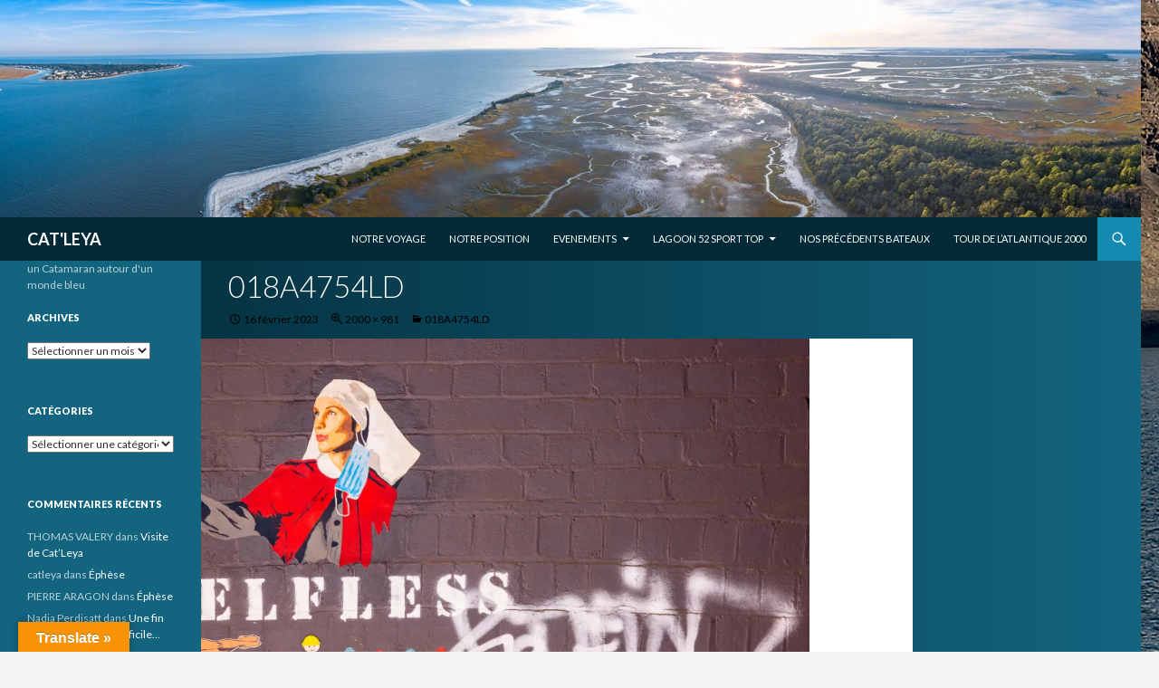

--- FILE ---
content_type: text/html; charset=UTF-8
request_url: http://www.sailingcatleya.blue/018a4754ld/
body_size: 19273
content:
<!DOCTYPE html>
<!--[if IE 7]>
<html class="ie ie7" lang="fr-FR">
<![endif]-->
<!--[if IE 8]>
<html class="ie ie8" lang="fr-FR">
<![endif]-->
<!--[if !(IE 7) & !(IE 8)]><!-->
<html lang="fr-FR">
<!--<![endif]-->
<head>
	<meta charset="UTF-8">
	<meta name="viewport" content="width=device-width">
	<title>018A4754LD | CAT&#039;LEYA</title>
	<link rel="profile" href="http://gmpg.org/xfn/11">
	<link rel="pingback" href="http://www.sailingcatleya.blue/xmlrpc.php">
	<!--[if lt IE 9]>
	<script src="http://www.sailingcatleya.blue/wp-content/themes/twentyfourteen/js/html5.js"></script>
	<![endif]-->
	<meta name='robots' content='max-image-preview:large' />
	<style>img:is([sizes="auto" i], [sizes^="auto," i]) { contain-intrinsic-size: 3000px 1500px }</style>
	<link rel='dns-prefetch' href='//www.sailingcatleya.blue' />
<link rel='dns-prefetch' href='//translate.google.com' />
<link rel='dns-prefetch' href='//secure.gravatar.com' />
<link rel='dns-prefetch' href='//stats.wp.com' />
<link rel='dns-prefetch' href='//fonts.googleapis.com' />
<link rel='dns-prefetch' href='//v0.wordpress.com' />
<link rel='preconnect' href='//i0.wp.com' />
<link rel="alternate" type="application/rss+xml" title="CAT&#039;LEYA &raquo; Flux" href="http://www.sailingcatleya.blue/feed/" />
<link rel="alternate" type="application/rss+xml" title="CAT&#039;LEYA &raquo; Flux des commentaires" href="http://www.sailingcatleya.blue/comments/feed/" />
<link rel="alternate" type="application/rss+xml" title="CAT&#039;LEYA &raquo; 018A4754LD Flux des commentaires" href="http://www.sailingcatleya.blue/feed/?attachment_id=6491" />
<script type="text/javascript">
/* <![CDATA[ */
window._wpemojiSettings = {"baseUrl":"https:\/\/s.w.org\/images\/core\/emoji\/15.0.3\/72x72\/","ext":".png","svgUrl":"https:\/\/s.w.org\/images\/core\/emoji\/15.0.3\/svg\/","svgExt":".svg","source":{"concatemoji":"http:\/\/www.sailingcatleya.blue\/wp-includes\/js\/wp-emoji-release.min.js?ver=6.7.4"}};
/*! This file is auto-generated */
!function(i,n){var o,s,e;function c(e){try{var t={supportTests:e,timestamp:(new Date).valueOf()};sessionStorage.setItem(o,JSON.stringify(t))}catch(e){}}function p(e,t,n){e.clearRect(0,0,e.canvas.width,e.canvas.height),e.fillText(t,0,0);var t=new Uint32Array(e.getImageData(0,0,e.canvas.width,e.canvas.height).data),r=(e.clearRect(0,0,e.canvas.width,e.canvas.height),e.fillText(n,0,0),new Uint32Array(e.getImageData(0,0,e.canvas.width,e.canvas.height).data));return t.every(function(e,t){return e===r[t]})}function u(e,t,n){switch(t){case"flag":return n(e,"\ud83c\udff3\ufe0f\u200d\u26a7\ufe0f","\ud83c\udff3\ufe0f\u200b\u26a7\ufe0f")?!1:!n(e,"\ud83c\uddfa\ud83c\uddf3","\ud83c\uddfa\u200b\ud83c\uddf3")&&!n(e,"\ud83c\udff4\udb40\udc67\udb40\udc62\udb40\udc65\udb40\udc6e\udb40\udc67\udb40\udc7f","\ud83c\udff4\u200b\udb40\udc67\u200b\udb40\udc62\u200b\udb40\udc65\u200b\udb40\udc6e\u200b\udb40\udc67\u200b\udb40\udc7f");case"emoji":return!n(e,"\ud83d\udc26\u200d\u2b1b","\ud83d\udc26\u200b\u2b1b")}return!1}function f(e,t,n){var r="undefined"!=typeof WorkerGlobalScope&&self instanceof WorkerGlobalScope?new OffscreenCanvas(300,150):i.createElement("canvas"),a=r.getContext("2d",{willReadFrequently:!0}),o=(a.textBaseline="top",a.font="600 32px Arial",{});return e.forEach(function(e){o[e]=t(a,e,n)}),o}function t(e){var t=i.createElement("script");t.src=e,t.defer=!0,i.head.appendChild(t)}"undefined"!=typeof Promise&&(o="wpEmojiSettingsSupports",s=["flag","emoji"],n.supports={everything:!0,everythingExceptFlag:!0},e=new Promise(function(e){i.addEventListener("DOMContentLoaded",e,{once:!0})}),new Promise(function(t){var n=function(){try{var e=JSON.parse(sessionStorage.getItem(o));if("object"==typeof e&&"number"==typeof e.timestamp&&(new Date).valueOf()<e.timestamp+604800&&"object"==typeof e.supportTests)return e.supportTests}catch(e){}return null}();if(!n){if("undefined"!=typeof Worker&&"undefined"!=typeof OffscreenCanvas&&"undefined"!=typeof URL&&URL.createObjectURL&&"undefined"!=typeof Blob)try{var e="postMessage("+f.toString()+"("+[JSON.stringify(s),u.toString(),p.toString()].join(",")+"));",r=new Blob([e],{type:"text/javascript"}),a=new Worker(URL.createObjectURL(r),{name:"wpTestEmojiSupports"});return void(a.onmessage=function(e){c(n=e.data),a.terminate(),t(n)})}catch(e){}c(n=f(s,u,p))}t(n)}).then(function(e){for(var t in e)n.supports[t]=e[t],n.supports.everything=n.supports.everything&&n.supports[t],"flag"!==t&&(n.supports.everythingExceptFlag=n.supports.everythingExceptFlag&&n.supports[t]);n.supports.everythingExceptFlag=n.supports.everythingExceptFlag&&!n.supports.flag,n.DOMReady=!1,n.readyCallback=function(){n.DOMReady=!0}}).then(function(){return e}).then(function(){var e;n.supports.everything||(n.readyCallback(),(e=n.source||{}).concatemoji?t(e.concatemoji):e.wpemoji&&e.twemoji&&(t(e.twemoji),t(e.wpemoji)))}))}((window,document),window._wpemojiSettings);
/* ]]> */
</script>
<link rel='stylesheet' id='twentyfourteen-jetpack-css' href='http://www.sailingcatleya.blue/wp-content/plugins/jetpack/modules/theme-tools/compat/twentyfourteen.css?ver=15.4' type='text/css' media='all' />
<style id='wp-emoji-styles-inline-css' type='text/css'>

	img.wp-smiley, img.emoji {
		display: inline !important;
		border: none !important;
		box-shadow: none !important;
		height: 1em !important;
		width: 1em !important;
		margin: 0 0.07em !important;
		vertical-align: -0.1em !important;
		background: none !important;
		padding: 0 !important;
	}
</style>
<link rel='stylesheet' id='wp-block-library-css' href='http://www.sailingcatleya.blue/wp-includes/css/dist/block-library/style.min.css?ver=6.7.4' type='text/css' media='all' />
<link rel='stylesheet' id='mediaelement-css' href='http://www.sailingcatleya.blue/wp-includes/js/mediaelement/mediaelementplayer-legacy.min.css?ver=4.2.17' type='text/css' media='all' />
<link rel='stylesheet' id='wp-mediaelement-css' href='http://www.sailingcatleya.blue/wp-includes/js/mediaelement/wp-mediaelement.min.css?ver=6.7.4' type='text/css' media='all' />
<style id='jetpack-sharing-buttons-style-inline-css' type='text/css'>
.jetpack-sharing-buttons__services-list{display:flex;flex-direction:row;flex-wrap:wrap;gap:0;list-style-type:none;margin:5px;padding:0}.jetpack-sharing-buttons__services-list.has-small-icon-size{font-size:12px}.jetpack-sharing-buttons__services-list.has-normal-icon-size{font-size:16px}.jetpack-sharing-buttons__services-list.has-large-icon-size{font-size:24px}.jetpack-sharing-buttons__services-list.has-huge-icon-size{font-size:36px}@media print{.jetpack-sharing-buttons__services-list{display:none!important}}.editor-styles-wrapper .wp-block-jetpack-sharing-buttons{gap:0;padding-inline-start:0}ul.jetpack-sharing-buttons__services-list.has-background{padding:1.25em 2.375em}
</style>
<style id='classic-theme-styles-inline-css' type='text/css'>
/*! This file is auto-generated */
.wp-block-button__link{color:#fff;background-color:#32373c;border-radius:9999px;box-shadow:none;text-decoration:none;padding:calc(.667em + 2px) calc(1.333em + 2px);font-size:1.125em}.wp-block-file__button{background:#32373c;color:#fff;text-decoration:none}
</style>
<style id='global-styles-inline-css' type='text/css'>
:root{--wp--preset--aspect-ratio--square: 1;--wp--preset--aspect-ratio--4-3: 4/3;--wp--preset--aspect-ratio--3-4: 3/4;--wp--preset--aspect-ratio--3-2: 3/2;--wp--preset--aspect-ratio--2-3: 2/3;--wp--preset--aspect-ratio--16-9: 16/9;--wp--preset--aspect-ratio--9-16: 9/16;--wp--preset--color--black: #000000;--wp--preset--color--cyan-bluish-gray: #abb8c3;--wp--preset--color--white: #ffffff;--wp--preset--color--pale-pink: #f78da7;--wp--preset--color--vivid-red: #cf2e2e;--wp--preset--color--luminous-vivid-orange: #ff6900;--wp--preset--color--luminous-vivid-amber: #fcb900;--wp--preset--color--light-green-cyan: #7bdcb5;--wp--preset--color--vivid-green-cyan: #00d084;--wp--preset--color--pale-cyan-blue: #8ed1fc;--wp--preset--color--vivid-cyan-blue: #0693e3;--wp--preset--color--vivid-purple: #9b51e0;--wp--preset--gradient--vivid-cyan-blue-to-vivid-purple: linear-gradient(135deg,rgba(6,147,227,1) 0%,rgb(155,81,224) 100%);--wp--preset--gradient--light-green-cyan-to-vivid-green-cyan: linear-gradient(135deg,rgb(122,220,180) 0%,rgb(0,208,130) 100%);--wp--preset--gradient--luminous-vivid-amber-to-luminous-vivid-orange: linear-gradient(135deg,rgba(252,185,0,1) 0%,rgba(255,105,0,1) 100%);--wp--preset--gradient--luminous-vivid-orange-to-vivid-red: linear-gradient(135deg,rgba(255,105,0,1) 0%,rgb(207,46,46) 100%);--wp--preset--gradient--very-light-gray-to-cyan-bluish-gray: linear-gradient(135deg,rgb(238,238,238) 0%,rgb(169,184,195) 100%);--wp--preset--gradient--cool-to-warm-spectrum: linear-gradient(135deg,rgb(74,234,220) 0%,rgb(151,120,209) 20%,rgb(207,42,186) 40%,rgb(238,44,130) 60%,rgb(251,105,98) 80%,rgb(254,248,76) 100%);--wp--preset--gradient--blush-light-purple: linear-gradient(135deg,rgb(255,206,236) 0%,rgb(152,150,240) 100%);--wp--preset--gradient--blush-bordeaux: linear-gradient(135deg,rgb(254,205,165) 0%,rgb(254,45,45) 50%,rgb(107,0,62) 100%);--wp--preset--gradient--luminous-dusk: linear-gradient(135deg,rgb(255,203,112) 0%,rgb(199,81,192) 50%,rgb(65,88,208) 100%);--wp--preset--gradient--pale-ocean: linear-gradient(135deg,rgb(255,245,203) 0%,rgb(182,227,212) 50%,rgb(51,167,181) 100%);--wp--preset--gradient--electric-grass: linear-gradient(135deg,rgb(202,248,128) 0%,rgb(113,206,126) 100%);--wp--preset--gradient--midnight: linear-gradient(135deg,rgb(2,3,129) 0%,rgb(40,116,252) 100%);--wp--preset--font-size--small: 13px;--wp--preset--font-size--medium: 20px;--wp--preset--font-size--large: 36px;--wp--preset--font-size--x-large: 42px;--wp--preset--spacing--20: 0.44rem;--wp--preset--spacing--30: 0.67rem;--wp--preset--spacing--40: 1rem;--wp--preset--spacing--50: 1.5rem;--wp--preset--spacing--60: 2.25rem;--wp--preset--spacing--70: 3.38rem;--wp--preset--spacing--80: 5.06rem;--wp--preset--shadow--natural: 6px 6px 9px rgba(0, 0, 0, 0.2);--wp--preset--shadow--deep: 12px 12px 50px rgba(0, 0, 0, 0.4);--wp--preset--shadow--sharp: 6px 6px 0px rgba(0, 0, 0, 0.2);--wp--preset--shadow--outlined: 6px 6px 0px -3px rgba(255, 255, 255, 1), 6px 6px rgba(0, 0, 0, 1);--wp--preset--shadow--crisp: 6px 6px 0px rgba(0, 0, 0, 1);}:where(.is-layout-flex){gap: 0.5em;}:where(.is-layout-grid){gap: 0.5em;}body .is-layout-flex{display: flex;}.is-layout-flex{flex-wrap: wrap;align-items: center;}.is-layout-flex > :is(*, div){margin: 0;}body .is-layout-grid{display: grid;}.is-layout-grid > :is(*, div){margin: 0;}:where(.wp-block-columns.is-layout-flex){gap: 2em;}:where(.wp-block-columns.is-layout-grid){gap: 2em;}:where(.wp-block-post-template.is-layout-flex){gap: 1.25em;}:where(.wp-block-post-template.is-layout-grid){gap: 1.25em;}.has-black-color{color: var(--wp--preset--color--black) !important;}.has-cyan-bluish-gray-color{color: var(--wp--preset--color--cyan-bluish-gray) !important;}.has-white-color{color: var(--wp--preset--color--white) !important;}.has-pale-pink-color{color: var(--wp--preset--color--pale-pink) !important;}.has-vivid-red-color{color: var(--wp--preset--color--vivid-red) !important;}.has-luminous-vivid-orange-color{color: var(--wp--preset--color--luminous-vivid-orange) !important;}.has-luminous-vivid-amber-color{color: var(--wp--preset--color--luminous-vivid-amber) !important;}.has-light-green-cyan-color{color: var(--wp--preset--color--light-green-cyan) !important;}.has-vivid-green-cyan-color{color: var(--wp--preset--color--vivid-green-cyan) !important;}.has-pale-cyan-blue-color{color: var(--wp--preset--color--pale-cyan-blue) !important;}.has-vivid-cyan-blue-color{color: var(--wp--preset--color--vivid-cyan-blue) !important;}.has-vivid-purple-color{color: var(--wp--preset--color--vivid-purple) !important;}.has-black-background-color{background-color: var(--wp--preset--color--black) !important;}.has-cyan-bluish-gray-background-color{background-color: var(--wp--preset--color--cyan-bluish-gray) !important;}.has-white-background-color{background-color: var(--wp--preset--color--white) !important;}.has-pale-pink-background-color{background-color: var(--wp--preset--color--pale-pink) !important;}.has-vivid-red-background-color{background-color: var(--wp--preset--color--vivid-red) !important;}.has-luminous-vivid-orange-background-color{background-color: var(--wp--preset--color--luminous-vivid-orange) !important;}.has-luminous-vivid-amber-background-color{background-color: var(--wp--preset--color--luminous-vivid-amber) !important;}.has-light-green-cyan-background-color{background-color: var(--wp--preset--color--light-green-cyan) !important;}.has-vivid-green-cyan-background-color{background-color: var(--wp--preset--color--vivid-green-cyan) !important;}.has-pale-cyan-blue-background-color{background-color: var(--wp--preset--color--pale-cyan-blue) !important;}.has-vivid-cyan-blue-background-color{background-color: var(--wp--preset--color--vivid-cyan-blue) !important;}.has-vivid-purple-background-color{background-color: var(--wp--preset--color--vivid-purple) !important;}.has-black-border-color{border-color: var(--wp--preset--color--black) !important;}.has-cyan-bluish-gray-border-color{border-color: var(--wp--preset--color--cyan-bluish-gray) !important;}.has-white-border-color{border-color: var(--wp--preset--color--white) !important;}.has-pale-pink-border-color{border-color: var(--wp--preset--color--pale-pink) !important;}.has-vivid-red-border-color{border-color: var(--wp--preset--color--vivid-red) !important;}.has-luminous-vivid-orange-border-color{border-color: var(--wp--preset--color--luminous-vivid-orange) !important;}.has-luminous-vivid-amber-border-color{border-color: var(--wp--preset--color--luminous-vivid-amber) !important;}.has-light-green-cyan-border-color{border-color: var(--wp--preset--color--light-green-cyan) !important;}.has-vivid-green-cyan-border-color{border-color: var(--wp--preset--color--vivid-green-cyan) !important;}.has-pale-cyan-blue-border-color{border-color: var(--wp--preset--color--pale-cyan-blue) !important;}.has-vivid-cyan-blue-border-color{border-color: var(--wp--preset--color--vivid-cyan-blue) !important;}.has-vivid-purple-border-color{border-color: var(--wp--preset--color--vivid-purple) !important;}.has-vivid-cyan-blue-to-vivid-purple-gradient-background{background: var(--wp--preset--gradient--vivid-cyan-blue-to-vivid-purple) !important;}.has-light-green-cyan-to-vivid-green-cyan-gradient-background{background: var(--wp--preset--gradient--light-green-cyan-to-vivid-green-cyan) !important;}.has-luminous-vivid-amber-to-luminous-vivid-orange-gradient-background{background: var(--wp--preset--gradient--luminous-vivid-amber-to-luminous-vivid-orange) !important;}.has-luminous-vivid-orange-to-vivid-red-gradient-background{background: var(--wp--preset--gradient--luminous-vivid-orange-to-vivid-red) !important;}.has-very-light-gray-to-cyan-bluish-gray-gradient-background{background: var(--wp--preset--gradient--very-light-gray-to-cyan-bluish-gray) !important;}.has-cool-to-warm-spectrum-gradient-background{background: var(--wp--preset--gradient--cool-to-warm-spectrum) !important;}.has-blush-light-purple-gradient-background{background: var(--wp--preset--gradient--blush-light-purple) !important;}.has-blush-bordeaux-gradient-background{background: var(--wp--preset--gradient--blush-bordeaux) !important;}.has-luminous-dusk-gradient-background{background: var(--wp--preset--gradient--luminous-dusk) !important;}.has-pale-ocean-gradient-background{background: var(--wp--preset--gradient--pale-ocean) !important;}.has-electric-grass-gradient-background{background: var(--wp--preset--gradient--electric-grass) !important;}.has-midnight-gradient-background{background: var(--wp--preset--gradient--midnight) !important;}.has-small-font-size{font-size: var(--wp--preset--font-size--small) !important;}.has-medium-font-size{font-size: var(--wp--preset--font-size--medium) !important;}.has-large-font-size{font-size: var(--wp--preset--font-size--large) !important;}.has-x-large-font-size{font-size: var(--wp--preset--font-size--x-large) !important;}
:where(.wp-block-post-template.is-layout-flex){gap: 1.25em;}:where(.wp-block-post-template.is-layout-grid){gap: 1.25em;}
:where(.wp-block-columns.is-layout-flex){gap: 2em;}:where(.wp-block-columns.is-layout-grid){gap: 2em;}
:root :where(.wp-block-pullquote){font-size: 1.5em;line-height: 1.6;}
</style>
<link rel='stylesheet' id='google-language-translator-css' href='http://www.sailingcatleya.blue/wp-content/plugins/google-language-translator/css/style.css?ver=6.0.20' type='text/css' media='' />
<link rel='stylesheet' id='glt-toolbar-styles-css' href='http://www.sailingcatleya.blue/wp-content/plugins/google-language-translator/css/toolbar.css?ver=6.0.20' type='text/css' media='' />
<link rel='stylesheet' id='parent-style-css' href='http://www.sailingcatleya.blue/wp-content/themes/twentyfourteen/style.css?ver=6.7.4' type='text/css' media='all' />
<link rel='stylesheet' id='twentyfourteen-lato-css' href='https://fonts.googleapis.com/css?family=Lato%3A300%2C400%2C700%2C900%2C300italic%2C400italic%2C700italic&#038;subset=latin%2Clatin-ext' type='text/css' media='all' />
<link rel='stylesheet' id='genericons-css' href='http://www.sailingcatleya.blue/wp-content/plugins/jetpack/_inc/genericons/genericons/genericons.css?ver=3.1' type='text/css' media='all' />
<link rel='stylesheet' id='twentyfourteen-style-css' href='http://www.sailingcatleya.blue/wp-content/themes/twentyfourteen-child/style.css?ver=6.7.4' type='text/css' media='all' />
<!--[if lt IE 9]>
<link rel='stylesheet' id='twentyfourteen-ie-css' href='http://www.sailingcatleya.blue/wp-content/themes/twentyfourteen/css/ie.css?ver=20131205' type='text/css' media='all' />
<![endif]-->
<link rel='stylesheet' id='jetpack-subscriptions-css' href='http://www.sailingcatleya.blue/wp-content/plugins/jetpack/_inc/build/subscriptions/subscriptions.min.css?ver=15.4' type='text/css' media='all' />
<script type="text/javascript" src="http://www.sailingcatleya.blue/wp-includes/js/jquery/jquery.min.js?ver=3.7.1" id="jquery-core-js"></script>
<script type="text/javascript" src="http://www.sailingcatleya.blue/wp-includes/js/jquery/jquery-migrate.min.js?ver=3.4.1" id="jquery-migrate-js"></script>
<script type="text/javascript" src="http://www.sailingcatleya.blue/wp-content/themes/twentyfourteen/js/keyboard-image-navigation.js?ver=20130402" id="twentyfourteen-keyboard-image-navigation-js"></script>
<link rel="https://api.w.org/" href="http://www.sailingcatleya.blue/wp-json/" /><link rel="alternate" title="JSON" type="application/json" href="http://www.sailingcatleya.blue/wp-json/wp/v2/media/6491" /><link rel="EditURI" type="application/rsd+xml" title="RSD" href="http://www.sailingcatleya.blue/xmlrpc.php?rsd" />
<meta name="generator" content="WordPress 6.7.4" />
<link rel='shortlink' href='https://wp.me/a75f3F-1GH' />
<link rel="alternate" title="oEmbed (JSON)" type="application/json+oembed" href="http://www.sailingcatleya.blue/wp-json/oembed/1.0/embed?url=http%3A%2F%2Fwww.sailingcatleya.blue%2F018a4754ld%2F" />
<link rel="alternate" title="oEmbed (XML)" type="text/xml+oembed" href="http://www.sailingcatleya.blue/wp-json/oembed/1.0/embed?url=http%3A%2F%2Fwww.sailingcatleya.blue%2F018a4754ld%2F&#038;format=xml" />
<style>#google_language_translator a{display:none!important;}div.skiptranslate.goog-te-gadget{display:inline!important;}.goog-te-gadget{color:transparent!important;}.goog-te-gadget{font-size:0px!important;}.goog-branding{display:none;}.goog-tooltip{display: none!important;}.goog-tooltip:hover{display: none!important;}.goog-text-highlight{background-color:transparent!important;border:none!important;box-shadow:none!important;}#google_language_translator select.goog-te-combo{color:#32373c;}div.skiptranslate{display:none!important;}body{top:0px!important;}#goog-gt-{display:none!important;}font font{background-color:transparent!important;box-shadow:none!important;position:initial!important;}#glt-translate-trigger{left:20px;right:auto;}#glt-translate-trigger > span{color:#ffffff;}#glt-translate-trigger{background:#f89406;}.goog-te-gadget .goog-te-combo{width:100%;}</style>	<style>img#wpstats{display:none}</style>
		<style type="text/css">.recentcomments a{display:inline !important;padding:0 !important;margin:0 !important;}</style><style type="text/css" id="custom-background-css">
body.custom-background { background-image: url("http://www.sailingcatleya.blue/wp-content/uploads/2016/10/background-2.jpg"); background-position: left top; background-size: auto; background-repeat: repeat; background-attachment: fixed; }
</style>
	
<!-- Jetpack Open Graph Tags -->
<meta property="og:type" content="article" />
<meta property="og:title" content="018A4754LD" />
<meta property="og:url" content="http://www.sailingcatleya.blue/018a4754ld/" />
<meta property="og:description" content="Voir l&rsquo;article pour en savoir plus." />
<meta property="article:published_time" content="2023-02-16T01:46:23+00:00" />
<meta property="article:modified_time" content="2023-02-16T01:46:23+00:00" />
<meta property="og:site_name" content="CAT&#039;LEYA" />
<meta property="og:image" content="http://www.sailingcatleya.blue/wp-content/uploads/2023/02/018A4754LD.jpg" />
<meta property="og:image:alt" content="" />
<meta property="og:locale" content="fr_FR" />
<meta name="twitter:text:title" content="018A4754LD" />
<meta name="twitter:image" content="https://i0.wp.com/www.sailingcatleya.blue/wp-content/uploads/2023/02/018A4754LD.jpg?fit=1200%2C589&#038;w=640" />
<meta name="twitter:card" content="summary_large_image" />
<meta name="twitter:description" content="Voir l&rsquo;article pour en savoir plus." />

<!-- End Jetpack Open Graph Tags -->
<link rel="icon" href="https://i0.wp.com/www.sailingcatleya.blue/wp-content/uploads/2016/01/cropped-CATLEYA.jpg?fit=32%2C32" sizes="32x32" />
<link rel="icon" href="https://i0.wp.com/www.sailingcatleya.blue/wp-content/uploads/2016/01/cropped-CATLEYA.jpg?fit=192%2C192" sizes="192x192" />
<link rel="apple-touch-icon" href="https://i0.wp.com/www.sailingcatleya.blue/wp-content/uploads/2016/01/cropped-CATLEYA.jpg?fit=180%2C180" />
<meta name="msapplication-TileImage" content="https://i0.wp.com/www.sailingcatleya.blue/wp-content/uploads/2016/01/cropped-CATLEYA.jpg?fit=270%2C270" />
<style id="sccss"></style></head>

<body class="attachment attachment-template-default single single-attachment postid-6491 attachmentid-6491 attachment-jpeg custom-background header-image full-width footer-widgets singular">
<div id="page" class="hfeed site">
		<div id="site-header">
		<a href="http://www.sailingcatleya.blue/" rel="home">
			<img src="http://www.sailingcatleya.blue/wp-content/uploads/2017/11/cropped-DJI_0031-Panorama.jpg" width="1260" height="240" alt="CAT&#039;LEYA">
		</a>
	</div>
	
	<header id="masthead" class="site-header" role="banner">
		<div class="header-main">
			<h1 class="site-title"><a href="http://www.sailingcatleya.blue/" rel="home">CAT&#039;LEYA</a></h1>

			<div class="search-toggle">
				<a href="#search-container" class="screen-reader-text" aria-expanded="false" aria-controls="search-container">Recherche</a>
			</div>

			<nav id="primary-navigation" class="site-navigation primary-navigation" role="navigation">
				<button class="menu-toggle">Menu principal</button>
				<a class="screen-reader-text skip-link" href="#content">Aller au contenu principal</a>
				<div class="menu-menu-principal-container"><ul id="primary-menu" class="nav-menu"><li id="menu-item-1974" class="menu-item menu-item-type-post_type menu-item-object-page menu-item-1974"><a href="http://www.sailingcatleya.blue/notre-voyage/">Notre voyage</a></li>
<li id="menu-item-1969" class="menu-item menu-item-type-custom menu-item-object-custom menu-item-1969"><a target="_blank" href="http://www.youposition.it/en/map/6452/cat-leya-around-a-blue-world.aspx">Notre position</a></li>
<li id="menu-item-1914" class="menu-item menu-item-type-post_type menu-item-object-page menu-item-has-children menu-item-1914"><a href="http://www.sailingcatleya.blue/evenements/">EVENEMENTS</a>
<ul class="sub-menu">
	<li id="menu-item-1932" class="menu-item menu-item-type-post_type menu-item-object-page menu-item-1932"><a href="http://www.sailingcatleya.blue/lagoon-52-sportop/dream-team/">Dream Team</a></li>
	<li id="menu-item-1933" class="menu-item menu-item-type-post_type menu-item-object-page menu-item-has-children menu-item-1933"><a href="http://www.sailingcatleya.blue/evenements/catleya-est-inscrit-sur-larc-2016/">Cat&rsquo;Leya est inscrit sur l&rsquo;ARC+ 2016</a>
	<ul class="sub-menu">
		<li id="menu-item-1934" class="menu-item menu-item-type-post_type menu-item-object-page menu-item-1934"><a href="http://www.sailingcatleya.blue/evenements/arc-2016-rally-handbook/">ARC+ 2016 Rally Handbook</a></li>
	</ul>
</li>
</ul>
</li>
<li id="menu-item-1915" class="menu-item menu-item-type-post_type menu-item-object-page menu-item-has-children menu-item-1915"><a href="http://www.sailingcatleya.blue/lagoon-52-sportop/">Lagoon 52 Sport Top</a>
<ul class="sub-menu">
	<li id="menu-item-1928" class="menu-item menu-item-type-post_type menu-item-object-page menu-item-has-children menu-item-1928"><a href="http://www.sailingcatleya.blue/lagoon-52-sportop/un-jeu-de-voiles-de-performances-en-membrane-trilam-sprint-offshore/">Un jeu de voiles de performances</a>
	<ul class="sub-menu">
		<li id="menu-item-1931" class="menu-item menu-item-type-post_type menu-item-object-page menu-item-1931"><a href="http://www.sailingcatleya.blue/lagoon-52-sportop/437-2/">Définition des voiles</a></li>
		<li id="menu-item-1929" class="menu-item menu-item-type-post_type menu-item-object-page menu-item-1929"><a href="http://www.sailingcatleya.blue/lagoon-52-sportop/un-jeu-de-voiles-de-performances-en-membrane-trilam-sprint-offshore/un-spi-prototype-lamine-pour-catleya/">Un Spi prototype laminé pour Cat&rsquo;Leya</a></li>
		<li id="menu-item-3516" class="menu-item menu-item-type-post_type menu-item-object-page menu-item-3516"><a href="http://www.sailingcatleya.blue/lagoon-52-sportop/moins-de-3-ans-apres-un-desastre/">Moins de 3 ans après : un désastre</a></li>
	</ul>
</li>
	<li id="menu-item-1930" class="menu-item menu-item-type-post_type menu-item-object-page menu-item-1930"><a href="http://www.sailingcatleya.blue/lagoon-52-sportop/filtration-fine-du-gasoil/">Filtration fine du gasoil</a></li>
	<li id="menu-item-1935" class="menu-item menu-item-type-post_type menu-item-object-page menu-item-1935"><a href="http://www.sailingcatleya.blue/lagoon-52-sportop/amenagement-dun-atelier/">Aménagement d&rsquo;un atelier</a></li>
</ul>
</li>
<li id="menu-item-1916" class="menu-item menu-item-type-post_type menu-item-object-page menu-item-1916"><a href="http://www.sailingcatleya.blue/nos-precedents-bateaux/">Nos précédents bateaux</a></li>
<li id="menu-item-1917" class="menu-item menu-item-type-post_type menu-item-object-page menu-item-1917"><a href="http://www.sailingcatleya.blue/tour-de-latlantique-2000/">Tour de l&rsquo;Atlantique 2000</a></li>
</ul></div>			</nav>
		</div>

		<div id="search-container" class="search-box-wrapper hide">
			<div class="search-box">
				<form role="search" method="get" class="search-form" action="http://www.sailingcatleya.blue/">
				<label>
					<span class="screen-reader-text">Rechercher :</span>
					<input type="search" class="search-field" placeholder="Rechercher…" value="" name="s" />
				</label>
				<input type="submit" class="search-submit" value="Rechercher" />
			</form>			</div>
		</div>
	</header><!-- #masthead -->

	<div id="main" class="site-main">

	<section id="primary" class="content-area image-attachment">
		<div id="content" class="site-content" role="main">

				<article id="post-6491" class="post-6491 attachment type-attachment status-inherit hentry">
				<header class="entry-header">
					<h1 class="entry-title">018A4754LD</h1>
					<div class="entry-meta">

						<span class="entry-date"><time class="entry-date" datetime="2023-02-16T01:46:23+00:00">16 février 2023</time></span>

						<span class="full-size-link"><a href="http://www.sailingcatleya.blue/wp-content/uploads/2023/02/018A4754LD.jpg">2000 &times; 981</a></span>

						<span class="parent-post-link"><a href="http://www.sailingcatleya.blue/018a4754ld/" rel="gallery">018A4754LD</a></span>
											</div><!-- .entry-meta -->
				</header><!-- .entry-header -->

				<div class="entry-content">
					<div class="entry-attachment">
						<div class="attachment">
							<a href="http://www.sailingcatleya.blue/ob_a70f73_1s4b6817-2/" rel="attachment"><img width="810" height="397" src="https://i0.wp.com/www.sailingcatleya.blue/wp-content/uploads/2023/02/018A4754LD.jpg?fit=810%2C397" class="attachment-810x810 size-810x810" alt="" decoding="async" fetchpriority="high" srcset="https://i0.wp.com/www.sailingcatleya.blue/wp-content/uploads/2023/02/018A4754LD.jpg?w=2000 2000w, https://i0.wp.com/www.sailingcatleya.blue/wp-content/uploads/2023/02/018A4754LD.jpg?resize=300%2C147 300w, https://i0.wp.com/www.sailingcatleya.blue/wp-content/uploads/2023/02/018A4754LD.jpg?resize=1024%2C502 1024w, https://i0.wp.com/www.sailingcatleya.blue/wp-content/uploads/2023/02/018A4754LD.jpg?resize=768%2C377 768w, https://i0.wp.com/www.sailingcatleya.blue/wp-content/uploads/2023/02/018A4754LD.jpg?resize=1536%2C753 1536w, https://i0.wp.com/www.sailingcatleya.blue/wp-content/uploads/2023/02/018A4754LD.jpg?w=1620 1620w" sizes="(max-width: 810px) 100vw, 810px" /></a>						</div><!-- .attachment -->

											</div><!-- .entry-attachment -->

									</div><!-- .entry-content -->
			</article><!-- #post-## -->

			<nav id="image-navigation" class="navigation image-navigation">
				<div class="nav-links">
				<a href='http://www.sailingcatleya.blue/018a4753ld/'><div class="previous-image">Image précédente</div></a>				<a href='http://www.sailingcatleya.blue/018a4755ld/'><div class="next-image">Image suivante</div></a>				</div><!-- .nav-links -->
			</nav><!-- #image-navigation -->

			
<div id="comments" class="comments-area">

	
		<div id="respond" class="comment-respond">
		<h3 id="reply-title" class="comment-reply-title">Laisser un commentaire <small><a rel="nofollow" id="cancel-comment-reply-link" href="/018a4754ld/#respond" style="display:none;">Annuler la réponse</a></small></h3><form action="http://www.sailingcatleya.blue/wp-comments-post.php" method="post" id="commentform" class="comment-form" novalidate><p class="comment-notes"><span id="email-notes">Votre adresse e-mail ne sera pas publiée.</span> <span class="required-field-message">Les champs obligatoires sont indiqués avec <span class="required">*</span></span></p><p class="comment-form-comment"><label for="comment">Commentaire <span class="required">*</span></label> <textarea id="comment" name="comment" cols="45" rows="8" maxlength="65525" required></textarea></p><p class="comment-form-author"><label for="author">Nom <span class="required">*</span></label> <input id="author" name="author" type="text" value="" size="30" maxlength="245" autocomplete="name" required /></p>
<p class="comment-form-email"><label for="email">E-mail <span class="required">*</span></label> <input id="email" name="email" type="email" value="" size="30" maxlength="100" aria-describedby="email-notes" autocomplete="email" required /></p>
<p class="comment-form-url"><label for="url">Site web</label> <input id="url" name="url" type="url" value="" size="30" maxlength="200" autocomplete="url" /></p>
<p class="comment-form-cookies-consent"><input id="wp-comment-cookies-consent" name="wp-comment-cookies-consent" type="checkbox" value="yes" /> <label for="wp-comment-cookies-consent">Enregistrer mon nom, mon e-mail et mon site dans le navigateur pour mon prochain commentaire.</label></p>
<p class="form-submit"><input name="submit" type="submit" id="submit" class="submit" value="Laisser un commentaire" /> <input type='hidden' name='comment_post_ID' value='6491' id='comment_post_ID' />
<input type='hidden' name='comment_parent' id='comment_parent' value='0' />
</p><p style="display: none;"><input type="hidden" id="akismet_comment_nonce" name="akismet_comment_nonce" value="a8144cc552" /></p><p style="display: none !important;" class="akismet-fields-container" data-prefix="ak_"><label>&#916;<textarea name="ak_hp_textarea" cols="45" rows="8" maxlength="100"></textarea></label><input type="hidden" id="ak_js_1" name="ak_js" value="143"/><script>document.getElementById( "ak_js_1" ).setAttribute( "value", ( new Date() ).getTime() );</script></p></form>	</div><!-- #respond -->
	
</div><!-- #comments -->

		
		</div><!-- #content -->
	</section><!-- #primary -->

<div id="secondary">
		<h2 class="site-description">un Catamaran autour d&#039;un monde bleu</h2>
	
	
		<div id="primary-sidebar" class="primary-sidebar widget-area" role="complementary">
		<aside id="archives-4" class="widget widget_archive"><h1 class="widget-title">Archives</h1>		<label class="screen-reader-text" for="archives-dropdown-4">Archives</label>
		<select id="archives-dropdown-4" name="archive-dropdown">
			
			<option value="">Sélectionner un mois</option>
				<option value='http://www.sailingcatleya.blue/2025/11/'> novembre 2025 </option>
	<option value='http://www.sailingcatleya.blue/2025/10/'> octobre 2025 </option>
	<option value='http://www.sailingcatleya.blue/2025/09/'> septembre 2025 </option>
	<option value='http://www.sailingcatleya.blue/2025/08/'> août 2025 </option>
	<option value='http://www.sailingcatleya.blue/2025/06/'> juin 2025 </option>
	<option value='http://www.sailingcatleya.blue/2024/08/'> août 2024 </option>
	<option value='http://www.sailingcatleya.blue/2024/07/'> juillet 2024 </option>
	<option value='http://www.sailingcatleya.blue/2024/06/'> juin 2024 </option>
	<option value='http://www.sailingcatleya.blue/2024/05/'> mai 2024 </option>
	<option value='http://www.sailingcatleya.blue/2024/04/'> avril 2024 </option>
	<option value='http://www.sailingcatleya.blue/2024/03/'> mars 2024 </option>
	<option value='http://www.sailingcatleya.blue/2024/02/'> février 2024 </option>
	<option value='http://www.sailingcatleya.blue/2024/01/'> janvier 2024 </option>
	<option value='http://www.sailingcatleya.blue/2023/11/'> novembre 2023 </option>
	<option value='http://www.sailingcatleya.blue/2023/10/'> octobre 2023 </option>
	<option value='http://www.sailingcatleya.blue/2023/09/'> septembre 2023 </option>
	<option value='http://www.sailingcatleya.blue/2023/08/'> août 2023 </option>
	<option value='http://www.sailingcatleya.blue/2023/07/'> juillet 2023 </option>
	<option value='http://www.sailingcatleya.blue/2023/06/'> juin 2023 </option>
	<option value='http://www.sailingcatleya.blue/2023/05/'> mai 2023 </option>
	<option value='http://www.sailingcatleya.blue/2023/04/'> avril 2023 </option>
	<option value='http://www.sailingcatleya.blue/2023/03/'> mars 2023 </option>
	<option value='http://www.sailingcatleya.blue/2023/02/'> février 2023 </option>
	<option value='http://www.sailingcatleya.blue/2023/01/'> janvier 2023 </option>
	<option value='http://www.sailingcatleya.blue/2022/10/'> octobre 2022 </option>
	<option value='http://www.sailingcatleya.blue/2022/09/'> septembre 2022 </option>
	<option value='http://www.sailingcatleya.blue/2022/08/'> août 2022 </option>
	<option value='http://www.sailingcatleya.blue/2022/07/'> juillet 2022 </option>
	<option value='http://www.sailingcatleya.blue/2022/05/'> mai 2022 </option>
	<option value='http://www.sailingcatleya.blue/2022/04/'> avril 2022 </option>
	<option value='http://www.sailingcatleya.blue/2022/03/'> mars 2022 </option>
	<option value='http://www.sailingcatleya.blue/2022/02/'> février 2022 </option>
	<option value='http://www.sailingcatleya.blue/2022/01/'> janvier 2022 </option>
	<option value='http://www.sailingcatleya.blue/2021/11/'> novembre 2021 </option>
	<option value='http://www.sailingcatleya.blue/2021/10/'> octobre 2021 </option>
	<option value='http://www.sailingcatleya.blue/2021/09/'> septembre 2021 </option>
	<option value='http://www.sailingcatleya.blue/2021/06/'> juin 2021 </option>
	<option value='http://www.sailingcatleya.blue/2021/01/'> janvier 2021 </option>
	<option value='http://www.sailingcatleya.blue/2020/12/'> décembre 2020 </option>
	<option value='http://www.sailingcatleya.blue/2020/10/'> octobre 2020 </option>
	<option value='http://www.sailingcatleya.blue/2020/09/'> septembre 2020 </option>
	<option value='http://www.sailingcatleya.blue/2020/08/'> août 2020 </option>
	<option value='http://www.sailingcatleya.blue/2020/07/'> juillet 2020 </option>
	<option value='http://www.sailingcatleya.blue/2020/03/'> mars 2020 </option>
	<option value='http://www.sailingcatleya.blue/2020/02/'> février 2020 </option>
	<option value='http://www.sailingcatleya.blue/2019/11/'> novembre 2019 </option>
	<option value='http://www.sailingcatleya.blue/2019/10/'> octobre 2019 </option>
	<option value='http://www.sailingcatleya.blue/2019/09/'> septembre 2019 </option>
	<option value='http://www.sailingcatleya.blue/2019/08/'> août 2019 </option>
	<option value='http://www.sailingcatleya.blue/2019/06/'> juin 2019 </option>
	<option value='http://www.sailingcatleya.blue/2019/04/'> avril 2019 </option>
	<option value='http://www.sailingcatleya.blue/2019/03/'> mars 2019 </option>
	<option value='http://www.sailingcatleya.blue/2019/02/'> février 2019 </option>
	<option value='http://www.sailingcatleya.blue/2019/01/'> janvier 2019 </option>
	<option value='http://www.sailingcatleya.blue/2018/12/'> décembre 2018 </option>
	<option value='http://www.sailingcatleya.blue/2018/11/'> novembre 2018 </option>
	<option value='http://www.sailingcatleya.blue/2018/10/'> octobre 2018 </option>
	<option value='http://www.sailingcatleya.blue/2018/09/'> septembre 2018 </option>
	<option value='http://www.sailingcatleya.blue/2018/08/'> août 2018 </option>
	<option value='http://www.sailingcatleya.blue/2018/07/'> juillet 2018 </option>
	<option value='http://www.sailingcatleya.blue/2018/06/'> juin 2018 </option>
	<option value='http://www.sailingcatleya.blue/2018/05/'> mai 2018 </option>
	<option value='http://www.sailingcatleya.blue/2018/04/'> avril 2018 </option>
	<option value='http://www.sailingcatleya.blue/2018/03/'> mars 2018 </option>
	<option value='http://www.sailingcatleya.blue/2018/01/'> janvier 2018 </option>
	<option value='http://www.sailingcatleya.blue/2017/12/'> décembre 2017 </option>
	<option value='http://www.sailingcatleya.blue/2017/11/'> novembre 2017 </option>
	<option value='http://www.sailingcatleya.blue/2017/08/'> août 2017 </option>
	<option value='http://www.sailingcatleya.blue/2017/07/'> juillet 2017 </option>
	<option value='http://www.sailingcatleya.blue/2017/06/'> juin 2017 </option>
	<option value='http://www.sailingcatleya.blue/2017/05/'> mai 2017 </option>
	<option value='http://www.sailingcatleya.blue/2017/03/'> mars 2017 </option>
	<option value='http://www.sailingcatleya.blue/2017/02/'> février 2017 </option>
	<option value='http://www.sailingcatleya.blue/2017/01/'> janvier 2017 </option>
	<option value='http://www.sailingcatleya.blue/2016/12/'> décembre 2016 </option>
	<option value='http://www.sailingcatleya.blue/2016/11/'> novembre 2016 </option>
	<option value='http://www.sailingcatleya.blue/2016/10/'> octobre 2016 </option>
	<option value='http://www.sailingcatleya.blue/2016/09/'> septembre 2016 </option>
	<option value='http://www.sailingcatleya.blue/2016/08/'> août 2016 </option>
	<option value='http://www.sailingcatleya.blue/2016/07/'> juillet 2016 </option>
	<option value='http://www.sailingcatleya.blue/2016/06/'> juin 2016 </option>
	<option value='http://www.sailingcatleya.blue/2016/05/'> mai 2016 </option>
	<option value='http://www.sailingcatleya.blue/2016/04/'> avril 2016 </option>
	<option value='http://www.sailingcatleya.blue/2016/03/'> mars 2016 </option>
	<option value='http://www.sailingcatleya.blue/2016/02/'> février 2016 </option>
	<option value='http://www.sailingcatleya.blue/2016/01/'> janvier 2016 </option>
	<option value='http://www.sailingcatleya.blue/2015/09/'> septembre 2015 </option>
	<option value='http://www.sailingcatleya.blue/2015/08/'> août 2015 </option>
	<option value='http://www.sailingcatleya.blue/2015/04/'> avril 2015 </option>

		</select>

			<script type="text/javascript">
/* <![CDATA[ */

(function() {
	var dropdown = document.getElementById( "archives-dropdown-4" );
	function onSelectChange() {
		if ( dropdown.options[ dropdown.selectedIndex ].value !== '' ) {
			document.location.href = this.options[ this.selectedIndex ].value;
		}
	}
	dropdown.onchange = onSelectChange;
})();

/* ]]> */
</script>
</aside><aside id="categories-4" class="widget widget_categories"><h1 class="widget-title">Catégories</h1><form action="http://www.sailingcatleya.blue" method="get"><label class="screen-reader-text" for="cat">Catégories</label><select  name='cat' id='cat' class='postform'>
	<option value='-1'>Sélectionner une catégorie</option>
	<option class="level-0" value="207">Abel Tasman Park</option>
	<option class="level-0" value="359">Ahmed</option>
	<option class="level-0" value="229">Akaroa</option>
	<option class="level-0" value="178">America&rsquo;s Cup 2021</option>
	<option class="level-0" value="150">American Samoa</option>
	<option class="level-0" value="406">Amorgos</option>
	<option class="level-0" value="410">Andiparos</option>
	<option class="level-0" value="85">Annapolis</option>
	<option class="level-0" value="61">Antigua</option>
	<option class="level-0" value="325">Arborek</option>
	<option class="level-0" value="285">Arbres géants</option>
	<option class="level-0" value="55">ARC</option>
	<option class="level-0" value="173">Astrolabe reef</option>
	<option class="level-0" value="252">Australie</option>
	<option class="level-0" value="67">Bahamas</option>
	<option class="level-0" value="310">Bait Reef</option>
	<option class="level-0" value="323">Balbulol</option>
	<option class="level-0" value="13">Baléares</option>
	<option class="level-0" value="91">Bali</option>
	<option class="level-0" value="357">Bali</option>
	<option class="level-0" value="80">Baltimore</option>
	<option class="level-0" value="63">Barbuda</option>
	<option class="level-0" value="8">Bateau</option>
	<option class="level-0" value="393">Bodrum</option>
	<option class="level-0" value="123">Bora Bora</option>
	<option class="level-0" value="12">Bretagne</option>
	<option class="level-0" value="253">Brisbane</option>
	<option class="level-0" value="280">Bruny Island</option>
	<option class="level-0" value="308">Bugatti Reef</option>
	<option class="level-0" value="66">BVI</option>
	<option class="level-0" value="35">Canaries</option>
	<option class="level-0" value="53">Cap Vert</option>
	<option class="level-0" value="316">Cap York</option>
	<option class="level-0" value="181">Cape Reinga</option>
	<option class="level-0" value="98">Caroline du Sud</option>
	<option class="level-0" value="177">Cavalli islands</option>
	<option class="level-0" value="69">Cheasapeake Bay</option>
	<option class="level-0" value="386">Chypre</option>
	<option class="level-0" value="418">Corfou</option>
	<option class="level-0" value="429">Corse</option>
	<option class="level-0" value="303">Curlew island</option>
	<option class="level-0" value="206">d&rsquo;Urville island</option>
	<option class="level-0" value="415">Delos</option>
	<option class="level-0" value="383">Djibouti</option>
	<option class="level-0" value="409">Drhima</option>
	<option class="level-0" value="384">Egypte</option>
	<option class="level-0" value="40">El Hierro</option>
	<option class="level-0" value="399">Éphèse</option>
	<option class="level-0" value="22">Equipement</option>
	<option class="level-0" value="10">Espagne</option>
	<option class="level-0" value="138">Faaite</option>
	<option class="level-0" value="111">Fakarava</option>
	<option class="level-0" value="107">Fatu Hiva</option>
	<option class="level-0" value="160">Fiji</option>
	<option class="level-0" value="209">Fiordlands</option>
	<option class="level-0" value="340">Flores</option>
	<option class="level-0" value="68">Floride</option>
	<option class="level-0" value="413">Folegandros</option>
	<option class="level-0" value="377">Fonadhoo</option>
	<option class="level-0" value="430">France</option>
	<option class="level-0" value="293">Fraser island</option>
	<option class="level-0" value="279">Freycinet peninsula</option>
	<option class="level-0" value="51">Fuerteventura</option>
	<option class="level-0" value="374">Fulidhoo</option>
	<option class="level-0" value="292">Furneaux</option>
	<option class="level-0" value="104">Galapagos</option>
	<option class="level-0" value="420">Galipoli</option>
	<option class="level-0" value="139">Gambier</option>
	<option class="level-0" value="376">Gan</option>
	<option class="level-0" value="356">Gili Air</option>
	<option class="level-0" value="347">Gililawa Darat</option>
	<option class="level-0" value="46">Golfe de Gascogne</option>
	<option class="level-0" value="268">Gordon River</option>
	<option class="level-0" value="49">Gran Canaria</option>
	<option class="level-0" value="296">Great Keppel</option>
	<option class="level-0" value="388">Grèce</option>
	<option class="level-0" value="58">Guadeloupe</option>
	<option class="level-0" value="155">Ha&rsquo;apai</option>
	<option class="level-0" value="281">Hobart</option>
	<option class="level-0" value="186">hobbiton</option>
	<option class="level-0" value="311">Hook island</option>
	<option class="level-0" value="120">Huahine</option>
	<option class="level-0" value="416">Hydra</option>
	<option class="level-0" value="242">ile des pins</option>
	<option class="level-0" value="426">Îles Egades</option>
	<option class="level-0" value="421">Îles Eoliennes</option>
	<option class="level-0" value="247">iles Loyauté</option>
	<option class="level-0" value="119">Iles sous le Vent</option>
	<option class="level-0" value="243">ilot Brosse</option>
	<option class="level-0" value="317">Indonésie</option>
	<option class="level-0" value="414">Ios</option>
	<option class="level-0" value="419">Italie</option>
	<option class="level-0" value="100">Jamaïque</option>
	<option class="level-0" value="261">Jervi&rsquo;s bay</option>
	<option class="level-0" value="360">Kalimantan</option>
	<option class="level-0" value="174">Kandavu</option>
	<option class="level-0" value="337">Kapota</option>
	<option class="level-0" value="389">Kastellhorizo</option>
	<option class="level-0" value="112">Kauehi</option>
	<option class="level-0" value="185">Kauri coast</option>
	<option class="level-0" value="391">Kekova</option>
	<option class="level-0" value="264">Kings island</option>
	<option class="level-0" value="378">Kolamaafushi</option>
	<option class="level-0" value="339">Komodo</option>
	<option class="level-0" value="327">Kri</option>
	<option class="level-0" value="36">La Gomera</option>
	<option class="level-0" value="52">La Graciosa</option>
	<option class="level-0" value="294">Lady&rsquo;s Eliott</option>
	<option class="level-0" value="295">Lady&rsquo;s Musgrave</option>
	<option class="level-0" value="251">Lagon Sud</option>
	<option class="level-0" value="50">Lanzarotte</option>
	<option class="level-0" value="234">Larégnère</option>
	<option class="level-0" value="103">Las Perlas</option>
	<option class="level-0" value="170">Lau group</option>
	<option class="level-0" value="250">Lifou</option>
	<option class="level-0" value="309">Little Bugatti Reef</option>
	<option class="level-0" value="313">Lizard island</option>
	<option class="level-0" value="355">Lombok</option>
	<option class="level-0" value="358">Lovina</option>
	<option class="level-0" value="267">Macquarie</option>
	<option class="level-0" value="428">Madalena</option>
	<option class="level-0" value="33">Madère</option>
	<option class="level-0" value="373">Maldives</option>
	<option class="level-0" value="248">Mare</option>
	<option class="level-0" value="287">Maria</option>
	<option class="level-0" value="59">Marie-Galante</option>
	<option class="level-0" value="201">Marlborough</option>
	<option class="level-0" value="106">Marquises</option>
	<option class="level-0" value="56">Martinique</option>
	<option class="level-0" value="235">Mato</option>
	<option class="level-0" value="172">Matuku</option>
	<option class="level-0" value="146">Maupiti</option>
	<option class="level-0" value="260">Melbourne</option>
	<option class="level-0" value="379">Mer Rouge</option>
	<option class="level-0" value="175">Mercury islands</option>
	<option class="level-0" value="222">météo</option>
	<option class="level-0" value="332">mine</option>
	<option class="level-0" value="158">Minerva Reef</option>
	<option class="level-0" value="117">Moorea</option>
	<option class="level-0" value="147">Mopelia</option>
	<option class="level-0" value="6">mouillage</option>
	<option class="level-0" value="375">Muli</option>
	<option class="level-0" value="161">Musket Cove</option>
	<option class="level-0" value="412">Mykonos</option>
	<option class="level-0" value="162">Naviti</option>
	<option class="level-0" value="62">Nelson Harbour</option>
	<option class="level-0" value="86">New York City</option>
	<option class="level-0" value="87">Niagara Falls</option>
	<option class="level-0" value="1">Non classé</option>
	<option class="level-0" value="70">Norfolk</option>
	<option class="level-0" value="232">Nouvelle Calédonie</option>
	<option class="level-0" value="156">Nouvelle Zélande</option>
	<option class="level-0" value="109">Nuku Iva</option>
	<option class="level-0" value="333">Obi</option>
	<option class="level-0" value="157">Opua Baie des îles</option>
	<option class="level-0" value="227">Otago</option>
	<option class="level-0" value="113">Pacifique</option>
	<option class="level-0" value="345">Padar</option>
	<option class="level-0" value="425">Palerme</option>
	<option class="level-0" value="97">Palm Beach</option>
	<option class="level-0" value="102">Panama</option>
	<option class="level-0" value="75">Panorama</option>
	<option class="level-0" value="405">Patmos</option>
	<option class="level-0" value="298">Pearl Bay</option>
	<option class="level-0" value="329">Pef</option>
	<option class="level-0" value="299">Percy islands</option>
	<option class="level-0" value="60">Petite-Terre</option>
	<option class="level-0" value="411">Petites Cyclades</option>
	<option class="level-0" value="365">Phang Nga</option>
	<option class="level-0" value="368">Phi Phi Le</option>
	<option class="level-0" value="364">Phuket</option>
	<option class="level-0" value="269">Pillinger</option>
	<option class="level-0" value="348">Pinisi</option>
	<option class="level-0" value="321">Pinsang</option>
	<option class="level-0" value="57">Plongée</option>
	<option class="level-0" value="105">Polynésie</option>
	<option class="level-0" value="288">Port Arthur</option>
	<option class="level-0" value="274">Port Davey</option>
	<option class="level-0" value="265">Port Macquarie</option>
	<option class="level-0" value="11">Portugal</option>
	<option class="level-0" value="121">Raïatea</option>
	<option class="level-0" value="163">Raies manta</option>
	<option class="level-0" value="322">Raja Ampat</option>
	<option class="level-0" value="131">Rangiroa</option>
	<option class="level-0" value="262">Refuge Cove</option>
	<option class="level-0" value="353">Requin baleine</option>
	<option class="level-0" value="344">Rinca</option>
	<option class="level-0" value="180">Roturoa</option>
	<option class="level-0" value="64">Saint Barth</option>
	<option class="level-0" value="65">Saint Martin</option>
	<option class="level-0" value="79">Saint Michael&rsquo;s</option>
	<option class="level-0" value="152">Samoa</option>
	<option class="level-0" value="101">San Blas</option>
	<option class="level-0" value="273">sarah island</option>
	<option class="level-0" value="427">Sardaigne</option>
	<option class="level-0" value="351">Satonda</option>
	<option class="level-0" value="304">Scawfell</option>
	<option class="level-0" value="352">Selah Bay</option>
	<option class="level-0" value="94">Selvagems</option>
	<option class="level-0" value="88">Shenandoah</option>
	<option class="level-0" value="422">Sicile</option>
	<option class="level-0" value="424">Sicile</option>
	<option class="level-0" value="369">Similan</option>
	<option class="level-0" value="362">Singapour</option>
	<option class="level-0" value="385">Soma Bay</option>
	<option class="level-0" value="326">Sorong</option>
	<option class="level-0" value="381">Soudan</option>
	<option class="level-0" value="370">Sri Lanka</option>
	<option class="level-0" value="223">Stewart Island</option>
	<option class="level-0" value="263">Street Art</option>
	<option class="level-0" value="382">Suakin</option>
	<option class="level-0" value="338">Sulawesi</option>
	<option class="level-0" value="349">Sumbawa</option>
	<option class="level-0" value="148">Suwarrow</option>
	<option class="level-0" value="258">Sydney</option>
	<option class="level-0" value="122">Tahaa</option>
	<option class="level-0" value="137">Tahanea</option>
	<option class="level-0" value="114">Tahiti</option>
	<option class="level-0" value="143">Tahuta</option>
	<option class="level-0" value="78">Tangier island</option>
	<option class="level-0" value="276">Tasmanie</option>
	<option class="level-0" value="5">technique</option>
	<option class="level-0" value="43">Ténérife</option>
	<option class="level-0" value="363">Thailande</option>
	<option class="level-0" value="315">Thursday island</option>
	<option class="level-0" value="130">Tikehau</option>
	<option class="level-0" value="134">Toau</option>
	<option class="level-0" value="334">Tomahu</option>
	<option class="level-0" value="153">Tonga</option>
	<option class="level-0" value="7">Traversée</option>
	<option class="level-0" value="318">Tual</option>
	<option class="level-0" value="110">Tuamotus</option>
	<option class="level-0" value="390">Turquie</option>
	<option class="level-0" value="142">Ua Huka</option>
	<option class="level-0" value="108">Ua Pou</option>
	<option class="level-0" value="239">Uere</option>
	<option class="level-0" value="171">Vanua Balavu</option>
	<option class="level-0" value="154">Vava&rsquo;u</option>
	<option class="level-0" value="47">video</option>
	<option class="level-0" value="169">Viti Levu</option>
	<option class="level-0" value="335">Wakatobi</option>
	<option class="level-0" value="336">Wangi Wangi</option>
	<option class="level-0" value="84">Washington</option>
	<option class="level-0" value="330">Wayag</option>
	<option class="level-0" value="350">Wera Bay</option>
	<option class="level-0" value="188">Whangamumu</option>
	<option class="level-0" value="192">Whangaroa</option>
	<option class="level-0" value="230">White island</option>
	<option class="level-0" value="301">Whitsundays</option>
	<option class="level-0" value="72">Williamsburg</option>
	<option class="level-0" value="164">Yasawas</option>
	<option class="level-0" value="71">Yorktown</option>
</select>
</form><script type="text/javascript">
/* <![CDATA[ */

(function() {
	var dropdown = document.getElementById( "cat" );
	function onCatChange() {
		if ( dropdown.options[ dropdown.selectedIndex ].value > 0 ) {
			dropdown.parentNode.submit();
		}
	}
	dropdown.onchange = onCatChange;
})();

/* ]]> */
</script>
</aside><aside id="recent-comments-4" class="widget widget_recent_comments"><h1 class="widget-title">Commentaires récents</h1><ul id="recentcomments"><li class="recentcomments"><span class="comment-author-link">THOMAS VALERY</span> dans <a href="http://www.sailingcatleya.blue/2025/10/16/visite-de-catleya/comment-page-1/#comment-31986">Visite de Cat&rsquo;Leya</a></li><li class="recentcomments"><span class="comment-author-link">catleya</span> dans <a href="http://www.sailingcatleya.blue/2024/06/19/ephese/comment-page-1/#comment-13665">Éphèse</a></li><li class="recentcomments"><span class="comment-author-link">PIERRE ARAGON</span> dans <a href="http://www.sailingcatleya.blue/2024/06/19/ephese/comment-page-1/#comment-13636">Éphèse</a></li><li class="recentcomments"><span class="comment-author-link">Nadia Perdisatt</span> dans <a href="http://www.sailingcatleya.blue/2024/04/10/une-fin-de-tour-du-monde-difficile/comment-page-1/#comment-12905">Une fin de tour du Monde difficile&#8230;</a></li><li class="recentcomments"><span class="comment-author-link">Catherine Salles</span> dans <a href="http://www.sailingcatleya.blue/2024/03/09/les-maldives-derniere-etape-avant-le-grand-saut-vers-djibouti/comment-page-1/#comment-12482">Les Maldives : dernière étape avant le grand saut vers Djibouti</a></li></ul></aside><aside id="blog_subscription-8" class="widget widget_blog_subscription jetpack_subscription_widget"><h1 class="widget-title">Abonnez-vous à ce blog par e-mail.</h1>
			<div class="wp-block-jetpack-subscriptions__container">
			<form action="#" method="post" accept-charset="utf-8" id="subscribe-blog-blog_subscription-8"
				data-blog="104683879"
				data-post_access_level="everybody" >
									<div id="subscribe-text"><p>Saisissez votre adresse e-mail pour vous abonner à ce blog et recevoir une notification de chaque nouvel article par e-mail.</p>
</div>
										<p id="subscribe-email">
						<label id="jetpack-subscribe-label"
							class="screen-reader-text"
							for="subscribe-field-blog_subscription-8">
							Adresse e-mail						</label>
						<input type="email" name="email" autocomplete="email" required="required"
																					value=""
							id="subscribe-field-blog_subscription-8"
							placeholder="Adresse e-mail"
						/>
					</p>

					<p id="subscribe-submit"
											>
						<input type="hidden" name="action" value="subscribe"/>
						<input type="hidden" name="source" value="http://www.sailingcatleya.blue/018a4754ld/"/>
						<input type="hidden" name="sub-type" value="widget"/>
						<input type="hidden" name="redirect_fragment" value="subscribe-blog-blog_subscription-8"/>
						<input type="hidden" id="_wpnonce" name="_wpnonce" value="dfad545315" /><input type="hidden" name="_wp_http_referer" value="/018a4754ld/" />						<button type="submit"
															class="wp-block-button__link"
																					name="jetpack_subscriptions_widget"
						>
							Abonnez-vous						</button>
					</p>
							</form>
							<div class="wp-block-jetpack-subscriptions__subscount">
					Rejoignez les 45 autres abonnés				</div>
						</div>
			
</aside><aside id="meta-4" class="widget widget_meta"><h1 class="widget-title">Méta</h1>
		<ul>
						<li><a href="http://www.sailingcatleya.blue/wp-login.php">Connexion</a></li>
			<li><a href="http://www.sailingcatleya.blue/feed/">Flux des publications</a></li>
			<li><a href="http://www.sailingcatleya.blue/comments/feed/">Flux des commentaires</a></li>

			<li><a href="https://fr.wordpress.org/">Site de WordPress-FR</a></li>
		</ul>

		</aside>	</div><!-- #primary-sidebar -->
	</div><!-- #secondary -->

		</div><!-- #main -->

		<footer id="colophon" class="site-footer" role="contentinfo">

			
<div id="supplementary">
	<div id="footer-sidebar" class="footer-sidebar widget-area" role="complementary">
		<aside id="search-2" class="widget widget_search"><form role="search" method="get" class="search-form" action="http://www.sailingcatleya.blue/">
				<label>
					<span class="screen-reader-text">Rechercher :</span>
					<input type="search" class="search-field" placeholder="Rechercher…" value="" name="s" />
				</label>
				<input type="submit" class="search-submit" value="Rechercher" />
			</form></aside><aside id="recent-comments-2" class="widget widget_recent_comments"><h1 class="widget-title">Commentaires récents</h1><ul id="recentcomments-2"><li class="recentcomments"><span class="comment-author-link">THOMAS VALERY</span> dans <a href="http://www.sailingcatleya.blue/2025/10/16/visite-de-catleya/comment-page-1/#comment-31986">Visite de Cat&rsquo;Leya</a></li><li class="recentcomments"><span class="comment-author-link">catleya</span> dans <a href="http://www.sailingcatleya.blue/2024/06/19/ephese/comment-page-1/#comment-13665">Éphèse</a></li><li class="recentcomments"><span class="comment-author-link">PIERRE ARAGON</span> dans <a href="http://www.sailingcatleya.blue/2024/06/19/ephese/comment-page-1/#comment-13636">Éphèse</a></li><li class="recentcomments"><span class="comment-author-link">Nadia Perdisatt</span> dans <a href="http://www.sailingcatleya.blue/2024/04/10/une-fin-de-tour-du-monde-difficile/comment-page-1/#comment-12905">Une fin de tour du Monde difficile&#8230;</a></li><li class="recentcomments"><span class="comment-author-link">Catherine Salles</span> dans <a href="http://www.sailingcatleya.blue/2024/03/09/les-maldives-derniere-etape-avant-le-grand-saut-vers-djibouti/comment-page-1/#comment-12482">Les Maldives : dernière étape avant le grand saut vers Djibouti</a></li></ul></aside><aside id="archives-2" class="widget widget_archive"><h1 class="widget-title">Archives</h1>		<label class="screen-reader-text" for="archives-dropdown-2">Archives</label>
		<select id="archives-dropdown-2" name="archive-dropdown">
			
			<option value="">Sélectionner un mois</option>
				<option value='http://www.sailingcatleya.blue/2025/11/'> novembre 2025 </option>
	<option value='http://www.sailingcatleya.blue/2025/10/'> octobre 2025 </option>
	<option value='http://www.sailingcatleya.blue/2025/09/'> septembre 2025 </option>
	<option value='http://www.sailingcatleya.blue/2025/08/'> août 2025 </option>
	<option value='http://www.sailingcatleya.blue/2025/06/'> juin 2025 </option>
	<option value='http://www.sailingcatleya.blue/2024/08/'> août 2024 </option>
	<option value='http://www.sailingcatleya.blue/2024/07/'> juillet 2024 </option>
	<option value='http://www.sailingcatleya.blue/2024/06/'> juin 2024 </option>
	<option value='http://www.sailingcatleya.blue/2024/05/'> mai 2024 </option>
	<option value='http://www.sailingcatleya.blue/2024/04/'> avril 2024 </option>
	<option value='http://www.sailingcatleya.blue/2024/03/'> mars 2024 </option>
	<option value='http://www.sailingcatleya.blue/2024/02/'> février 2024 </option>
	<option value='http://www.sailingcatleya.blue/2024/01/'> janvier 2024 </option>
	<option value='http://www.sailingcatleya.blue/2023/11/'> novembre 2023 </option>
	<option value='http://www.sailingcatleya.blue/2023/10/'> octobre 2023 </option>
	<option value='http://www.sailingcatleya.blue/2023/09/'> septembre 2023 </option>
	<option value='http://www.sailingcatleya.blue/2023/08/'> août 2023 </option>
	<option value='http://www.sailingcatleya.blue/2023/07/'> juillet 2023 </option>
	<option value='http://www.sailingcatleya.blue/2023/06/'> juin 2023 </option>
	<option value='http://www.sailingcatleya.blue/2023/05/'> mai 2023 </option>
	<option value='http://www.sailingcatleya.blue/2023/04/'> avril 2023 </option>
	<option value='http://www.sailingcatleya.blue/2023/03/'> mars 2023 </option>
	<option value='http://www.sailingcatleya.blue/2023/02/'> février 2023 </option>
	<option value='http://www.sailingcatleya.blue/2023/01/'> janvier 2023 </option>
	<option value='http://www.sailingcatleya.blue/2022/10/'> octobre 2022 </option>
	<option value='http://www.sailingcatleya.blue/2022/09/'> septembre 2022 </option>
	<option value='http://www.sailingcatleya.blue/2022/08/'> août 2022 </option>
	<option value='http://www.sailingcatleya.blue/2022/07/'> juillet 2022 </option>
	<option value='http://www.sailingcatleya.blue/2022/05/'> mai 2022 </option>
	<option value='http://www.sailingcatleya.blue/2022/04/'> avril 2022 </option>
	<option value='http://www.sailingcatleya.blue/2022/03/'> mars 2022 </option>
	<option value='http://www.sailingcatleya.blue/2022/02/'> février 2022 </option>
	<option value='http://www.sailingcatleya.blue/2022/01/'> janvier 2022 </option>
	<option value='http://www.sailingcatleya.blue/2021/11/'> novembre 2021 </option>
	<option value='http://www.sailingcatleya.blue/2021/10/'> octobre 2021 </option>
	<option value='http://www.sailingcatleya.blue/2021/09/'> septembre 2021 </option>
	<option value='http://www.sailingcatleya.blue/2021/06/'> juin 2021 </option>
	<option value='http://www.sailingcatleya.blue/2021/01/'> janvier 2021 </option>
	<option value='http://www.sailingcatleya.blue/2020/12/'> décembre 2020 </option>
	<option value='http://www.sailingcatleya.blue/2020/10/'> octobre 2020 </option>
	<option value='http://www.sailingcatleya.blue/2020/09/'> septembre 2020 </option>
	<option value='http://www.sailingcatleya.blue/2020/08/'> août 2020 </option>
	<option value='http://www.sailingcatleya.blue/2020/07/'> juillet 2020 </option>
	<option value='http://www.sailingcatleya.blue/2020/03/'> mars 2020 </option>
	<option value='http://www.sailingcatleya.blue/2020/02/'> février 2020 </option>
	<option value='http://www.sailingcatleya.blue/2019/11/'> novembre 2019 </option>
	<option value='http://www.sailingcatleya.blue/2019/10/'> octobre 2019 </option>
	<option value='http://www.sailingcatleya.blue/2019/09/'> septembre 2019 </option>
	<option value='http://www.sailingcatleya.blue/2019/08/'> août 2019 </option>
	<option value='http://www.sailingcatleya.blue/2019/06/'> juin 2019 </option>
	<option value='http://www.sailingcatleya.blue/2019/04/'> avril 2019 </option>
	<option value='http://www.sailingcatleya.blue/2019/03/'> mars 2019 </option>
	<option value='http://www.sailingcatleya.blue/2019/02/'> février 2019 </option>
	<option value='http://www.sailingcatleya.blue/2019/01/'> janvier 2019 </option>
	<option value='http://www.sailingcatleya.blue/2018/12/'> décembre 2018 </option>
	<option value='http://www.sailingcatleya.blue/2018/11/'> novembre 2018 </option>
	<option value='http://www.sailingcatleya.blue/2018/10/'> octobre 2018 </option>
	<option value='http://www.sailingcatleya.blue/2018/09/'> septembre 2018 </option>
	<option value='http://www.sailingcatleya.blue/2018/08/'> août 2018 </option>
	<option value='http://www.sailingcatleya.blue/2018/07/'> juillet 2018 </option>
	<option value='http://www.sailingcatleya.blue/2018/06/'> juin 2018 </option>
	<option value='http://www.sailingcatleya.blue/2018/05/'> mai 2018 </option>
	<option value='http://www.sailingcatleya.blue/2018/04/'> avril 2018 </option>
	<option value='http://www.sailingcatleya.blue/2018/03/'> mars 2018 </option>
	<option value='http://www.sailingcatleya.blue/2018/01/'> janvier 2018 </option>
	<option value='http://www.sailingcatleya.blue/2017/12/'> décembre 2017 </option>
	<option value='http://www.sailingcatleya.blue/2017/11/'> novembre 2017 </option>
	<option value='http://www.sailingcatleya.blue/2017/08/'> août 2017 </option>
	<option value='http://www.sailingcatleya.blue/2017/07/'> juillet 2017 </option>
	<option value='http://www.sailingcatleya.blue/2017/06/'> juin 2017 </option>
	<option value='http://www.sailingcatleya.blue/2017/05/'> mai 2017 </option>
	<option value='http://www.sailingcatleya.blue/2017/03/'> mars 2017 </option>
	<option value='http://www.sailingcatleya.blue/2017/02/'> février 2017 </option>
	<option value='http://www.sailingcatleya.blue/2017/01/'> janvier 2017 </option>
	<option value='http://www.sailingcatleya.blue/2016/12/'> décembre 2016 </option>
	<option value='http://www.sailingcatleya.blue/2016/11/'> novembre 2016 </option>
	<option value='http://www.sailingcatleya.blue/2016/10/'> octobre 2016 </option>
	<option value='http://www.sailingcatleya.blue/2016/09/'> septembre 2016 </option>
	<option value='http://www.sailingcatleya.blue/2016/08/'> août 2016 </option>
	<option value='http://www.sailingcatleya.blue/2016/07/'> juillet 2016 </option>
	<option value='http://www.sailingcatleya.blue/2016/06/'> juin 2016 </option>
	<option value='http://www.sailingcatleya.blue/2016/05/'> mai 2016 </option>
	<option value='http://www.sailingcatleya.blue/2016/04/'> avril 2016 </option>
	<option value='http://www.sailingcatleya.blue/2016/03/'> mars 2016 </option>
	<option value='http://www.sailingcatleya.blue/2016/02/'> février 2016 </option>
	<option value='http://www.sailingcatleya.blue/2016/01/'> janvier 2016 </option>
	<option value='http://www.sailingcatleya.blue/2015/09/'> septembre 2015 </option>
	<option value='http://www.sailingcatleya.blue/2015/08/'> août 2015 </option>
	<option value='http://www.sailingcatleya.blue/2015/04/'> avril 2015 </option>

		</select>

			<script type="text/javascript">
/* <![CDATA[ */

(function() {
	var dropdown = document.getElementById( "archives-dropdown-2" );
	function onSelectChange() {
		if ( dropdown.options[ dropdown.selectedIndex ].value !== '' ) {
			document.location.href = this.options[ this.selectedIndex ].value;
		}
	}
	dropdown.onchange = onSelectChange;
})();

/* ]]> */
</script>
</aside><aside id="categories-2" class="widget widget_categories"><h1 class="widget-title">Catégories</h1><form action="http://www.sailingcatleya.blue" method="get"><label class="screen-reader-text" for="categories-dropdown-2">Catégories</label><select  name='cat' id='categories-dropdown-2' class='postform'>
	<option value='-1'>Sélectionner une catégorie</option>
	<option class="level-0" value="207">Abel Tasman Park</option>
	<option class="level-0" value="359">Ahmed</option>
	<option class="level-0" value="229">Akaroa</option>
	<option class="level-0" value="178">America&rsquo;s Cup 2021</option>
	<option class="level-0" value="150">American Samoa</option>
	<option class="level-0" value="406">Amorgos</option>
	<option class="level-0" value="410">Andiparos</option>
	<option class="level-0" value="85">Annapolis</option>
	<option class="level-0" value="61">Antigua</option>
	<option class="level-0" value="325">Arborek</option>
	<option class="level-0" value="285">Arbres géants</option>
	<option class="level-0" value="55">ARC</option>
	<option class="level-0" value="173">Astrolabe reef</option>
	<option class="level-0" value="252">Australie</option>
	<option class="level-0" value="67">Bahamas</option>
	<option class="level-0" value="310">Bait Reef</option>
	<option class="level-0" value="323">Balbulol</option>
	<option class="level-0" value="13">Baléares</option>
	<option class="level-0" value="91">Bali</option>
	<option class="level-0" value="357">Bali</option>
	<option class="level-0" value="80">Baltimore</option>
	<option class="level-0" value="63">Barbuda</option>
	<option class="level-0" value="8">Bateau</option>
	<option class="level-0" value="393">Bodrum</option>
	<option class="level-0" value="123">Bora Bora</option>
	<option class="level-0" value="12">Bretagne</option>
	<option class="level-0" value="253">Brisbane</option>
	<option class="level-0" value="280">Bruny Island</option>
	<option class="level-0" value="308">Bugatti Reef</option>
	<option class="level-0" value="66">BVI</option>
	<option class="level-0" value="35">Canaries</option>
	<option class="level-0" value="53">Cap Vert</option>
	<option class="level-0" value="316">Cap York</option>
	<option class="level-0" value="181">Cape Reinga</option>
	<option class="level-0" value="98">Caroline du Sud</option>
	<option class="level-0" value="177">Cavalli islands</option>
	<option class="level-0" value="69">Cheasapeake Bay</option>
	<option class="level-0" value="386">Chypre</option>
	<option class="level-0" value="418">Corfou</option>
	<option class="level-0" value="429">Corse</option>
	<option class="level-0" value="303">Curlew island</option>
	<option class="level-0" value="206">d&rsquo;Urville island</option>
	<option class="level-0" value="415">Delos</option>
	<option class="level-0" value="383">Djibouti</option>
	<option class="level-0" value="409">Drhima</option>
	<option class="level-0" value="384">Egypte</option>
	<option class="level-0" value="40">El Hierro</option>
	<option class="level-0" value="399">Éphèse</option>
	<option class="level-0" value="22">Equipement</option>
	<option class="level-0" value="10">Espagne</option>
	<option class="level-0" value="138">Faaite</option>
	<option class="level-0" value="111">Fakarava</option>
	<option class="level-0" value="107">Fatu Hiva</option>
	<option class="level-0" value="160">Fiji</option>
	<option class="level-0" value="209">Fiordlands</option>
	<option class="level-0" value="340">Flores</option>
	<option class="level-0" value="68">Floride</option>
	<option class="level-0" value="413">Folegandros</option>
	<option class="level-0" value="377">Fonadhoo</option>
	<option class="level-0" value="430">France</option>
	<option class="level-0" value="293">Fraser island</option>
	<option class="level-0" value="279">Freycinet peninsula</option>
	<option class="level-0" value="51">Fuerteventura</option>
	<option class="level-0" value="374">Fulidhoo</option>
	<option class="level-0" value="292">Furneaux</option>
	<option class="level-0" value="104">Galapagos</option>
	<option class="level-0" value="420">Galipoli</option>
	<option class="level-0" value="139">Gambier</option>
	<option class="level-0" value="376">Gan</option>
	<option class="level-0" value="356">Gili Air</option>
	<option class="level-0" value="347">Gililawa Darat</option>
	<option class="level-0" value="46">Golfe de Gascogne</option>
	<option class="level-0" value="268">Gordon River</option>
	<option class="level-0" value="49">Gran Canaria</option>
	<option class="level-0" value="296">Great Keppel</option>
	<option class="level-0" value="388">Grèce</option>
	<option class="level-0" value="58">Guadeloupe</option>
	<option class="level-0" value="155">Ha&rsquo;apai</option>
	<option class="level-0" value="281">Hobart</option>
	<option class="level-0" value="186">hobbiton</option>
	<option class="level-0" value="311">Hook island</option>
	<option class="level-0" value="120">Huahine</option>
	<option class="level-0" value="416">Hydra</option>
	<option class="level-0" value="242">ile des pins</option>
	<option class="level-0" value="426">Îles Egades</option>
	<option class="level-0" value="421">Îles Eoliennes</option>
	<option class="level-0" value="247">iles Loyauté</option>
	<option class="level-0" value="119">Iles sous le Vent</option>
	<option class="level-0" value="243">ilot Brosse</option>
	<option class="level-0" value="317">Indonésie</option>
	<option class="level-0" value="414">Ios</option>
	<option class="level-0" value="419">Italie</option>
	<option class="level-0" value="100">Jamaïque</option>
	<option class="level-0" value="261">Jervi&rsquo;s bay</option>
	<option class="level-0" value="360">Kalimantan</option>
	<option class="level-0" value="174">Kandavu</option>
	<option class="level-0" value="337">Kapota</option>
	<option class="level-0" value="389">Kastellhorizo</option>
	<option class="level-0" value="112">Kauehi</option>
	<option class="level-0" value="185">Kauri coast</option>
	<option class="level-0" value="391">Kekova</option>
	<option class="level-0" value="264">Kings island</option>
	<option class="level-0" value="378">Kolamaafushi</option>
	<option class="level-0" value="339">Komodo</option>
	<option class="level-0" value="327">Kri</option>
	<option class="level-0" value="36">La Gomera</option>
	<option class="level-0" value="52">La Graciosa</option>
	<option class="level-0" value="294">Lady&rsquo;s Eliott</option>
	<option class="level-0" value="295">Lady&rsquo;s Musgrave</option>
	<option class="level-0" value="251">Lagon Sud</option>
	<option class="level-0" value="50">Lanzarotte</option>
	<option class="level-0" value="234">Larégnère</option>
	<option class="level-0" value="103">Las Perlas</option>
	<option class="level-0" value="170">Lau group</option>
	<option class="level-0" value="250">Lifou</option>
	<option class="level-0" value="309">Little Bugatti Reef</option>
	<option class="level-0" value="313">Lizard island</option>
	<option class="level-0" value="355">Lombok</option>
	<option class="level-0" value="358">Lovina</option>
	<option class="level-0" value="267">Macquarie</option>
	<option class="level-0" value="428">Madalena</option>
	<option class="level-0" value="33">Madère</option>
	<option class="level-0" value="373">Maldives</option>
	<option class="level-0" value="248">Mare</option>
	<option class="level-0" value="287">Maria</option>
	<option class="level-0" value="59">Marie-Galante</option>
	<option class="level-0" value="201">Marlborough</option>
	<option class="level-0" value="106">Marquises</option>
	<option class="level-0" value="56">Martinique</option>
	<option class="level-0" value="235">Mato</option>
	<option class="level-0" value="172">Matuku</option>
	<option class="level-0" value="146">Maupiti</option>
	<option class="level-0" value="260">Melbourne</option>
	<option class="level-0" value="379">Mer Rouge</option>
	<option class="level-0" value="175">Mercury islands</option>
	<option class="level-0" value="222">météo</option>
	<option class="level-0" value="332">mine</option>
	<option class="level-0" value="158">Minerva Reef</option>
	<option class="level-0" value="117">Moorea</option>
	<option class="level-0" value="147">Mopelia</option>
	<option class="level-0" value="6">mouillage</option>
	<option class="level-0" value="375">Muli</option>
	<option class="level-0" value="161">Musket Cove</option>
	<option class="level-0" value="412">Mykonos</option>
	<option class="level-0" value="162">Naviti</option>
	<option class="level-0" value="62">Nelson Harbour</option>
	<option class="level-0" value="86">New York City</option>
	<option class="level-0" value="87">Niagara Falls</option>
	<option class="level-0" value="1">Non classé</option>
	<option class="level-0" value="70">Norfolk</option>
	<option class="level-0" value="232">Nouvelle Calédonie</option>
	<option class="level-0" value="156">Nouvelle Zélande</option>
	<option class="level-0" value="109">Nuku Iva</option>
	<option class="level-0" value="333">Obi</option>
	<option class="level-0" value="157">Opua Baie des îles</option>
	<option class="level-0" value="227">Otago</option>
	<option class="level-0" value="113">Pacifique</option>
	<option class="level-0" value="345">Padar</option>
	<option class="level-0" value="425">Palerme</option>
	<option class="level-0" value="97">Palm Beach</option>
	<option class="level-0" value="102">Panama</option>
	<option class="level-0" value="75">Panorama</option>
	<option class="level-0" value="405">Patmos</option>
	<option class="level-0" value="298">Pearl Bay</option>
	<option class="level-0" value="329">Pef</option>
	<option class="level-0" value="299">Percy islands</option>
	<option class="level-0" value="60">Petite-Terre</option>
	<option class="level-0" value="411">Petites Cyclades</option>
	<option class="level-0" value="365">Phang Nga</option>
	<option class="level-0" value="368">Phi Phi Le</option>
	<option class="level-0" value="364">Phuket</option>
	<option class="level-0" value="269">Pillinger</option>
	<option class="level-0" value="348">Pinisi</option>
	<option class="level-0" value="321">Pinsang</option>
	<option class="level-0" value="57">Plongée</option>
	<option class="level-0" value="105">Polynésie</option>
	<option class="level-0" value="288">Port Arthur</option>
	<option class="level-0" value="274">Port Davey</option>
	<option class="level-0" value="265">Port Macquarie</option>
	<option class="level-0" value="11">Portugal</option>
	<option class="level-0" value="121">Raïatea</option>
	<option class="level-0" value="163">Raies manta</option>
	<option class="level-0" value="322">Raja Ampat</option>
	<option class="level-0" value="131">Rangiroa</option>
	<option class="level-0" value="262">Refuge Cove</option>
	<option class="level-0" value="353">Requin baleine</option>
	<option class="level-0" value="344">Rinca</option>
	<option class="level-0" value="180">Roturoa</option>
	<option class="level-0" value="64">Saint Barth</option>
	<option class="level-0" value="65">Saint Martin</option>
	<option class="level-0" value="79">Saint Michael&rsquo;s</option>
	<option class="level-0" value="152">Samoa</option>
	<option class="level-0" value="101">San Blas</option>
	<option class="level-0" value="273">sarah island</option>
	<option class="level-0" value="427">Sardaigne</option>
	<option class="level-0" value="351">Satonda</option>
	<option class="level-0" value="304">Scawfell</option>
	<option class="level-0" value="352">Selah Bay</option>
	<option class="level-0" value="94">Selvagems</option>
	<option class="level-0" value="88">Shenandoah</option>
	<option class="level-0" value="422">Sicile</option>
	<option class="level-0" value="424">Sicile</option>
	<option class="level-0" value="369">Similan</option>
	<option class="level-0" value="362">Singapour</option>
	<option class="level-0" value="385">Soma Bay</option>
	<option class="level-0" value="326">Sorong</option>
	<option class="level-0" value="381">Soudan</option>
	<option class="level-0" value="370">Sri Lanka</option>
	<option class="level-0" value="223">Stewart Island</option>
	<option class="level-0" value="263">Street Art</option>
	<option class="level-0" value="382">Suakin</option>
	<option class="level-0" value="338">Sulawesi</option>
	<option class="level-0" value="349">Sumbawa</option>
	<option class="level-0" value="148">Suwarrow</option>
	<option class="level-0" value="258">Sydney</option>
	<option class="level-0" value="122">Tahaa</option>
	<option class="level-0" value="137">Tahanea</option>
	<option class="level-0" value="114">Tahiti</option>
	<option class="level-0" value="143">Tahuta</option>
	<option class="level-0" value="78">Tangier island</option>
	<option class="level-0" value="276">Tasmanie</option>
	<option class="level-0" value="5">technique</option>
	<option class="level-0" value="43">Ténérife</option>
	<option class="level-0" value="363">Thailande</option>
	<option class="level-0" value="315">Thursday island</option>
	<option class="level-0" value="130">Tikehau</option>
	<option class="level-0" value="134">Toau</option>
	<option class="level-0" value="334">Tomahu</option>
	<option class="level-0" value="153">Tonga</option>
	<option class="level-0" value="7">Traversée</option>
	<option class="level-0" value="318">Tual</option>
	<option class="level-0" value="110">Tuamotus</option>
	<option class="level-0" value="390">Turquie</option>
	<option class="level-0" value="142">Ua Huka</option>
	<option class="level-0" value="108">Ua Pou</option>
	<option class="level-0" value="239">Uere</option>
	<option class="level-0" value="171">Vanua Balavu</option>
	<option class="level-0" value="154">Vava&rsquo;u</option>
	<option class="level-0" value="47">video</option>
	<option class="level-0" value="169">Viti Levu</option>
	<option class="level-0" value="335">Wakatobi</option>
	<option class="level-0" value="336">Wangi Wangi</option>
	<option class="level-0" value="84">Washington</option>
	<option class="level-0" value="330">Wayag</option>
	<option class="level-0" value="350">Wera Bay</option>
	<option class="level-0" value="188">Whangamumu</option>
	<option class="level-0" value="192">Whangaroa</option>
	<option class="level-0" value="230">White island</option>
	<option class="level-0" value="301">Whitsundays</option>
	<option class="level-0" value="72">Williamsburg</option>
	<option class="level-0" value="164">Yasawas</option>
	<option class="level-0" value="71">Yorktown</option>
</select>
</form><script type="text/javascript">
/* <![CDATA[ */

(function() {
	var dropdown = document.getElementById( "categories-dropdown-2" );
	function onCatChange() {
		if ( dropdown.options[ dropdown.selectedIndex ].value > 0 ) {
			dropdown.parentNode.submit();
		}
	}
	dropdown.onchange = onCatChange;
})();

/* ]]> */
</script>
</aside><aside id="blog_subscription-5" class="widget widget_blog_subscription jetpack_subscription_widget"><h1 class="widget-title">Abonnez-vous à ce blog par e-mail.</h1>
			<div class="wp-block-jetpack-subscriptions__container">
			<form action="#" method="post" accept-charset="utf-8" id="subscribe-blog-blog_subscription-5"
				data-blog="104683879"
				data-post_access_level="everybody" >
									<div id="subscribe-text"><p>Saisissez votre adresse e-mail pour vous abonner à ce blog et recevoir une notification de chaque nouvel article par email.</p>
</div>
										<p id="subscribe-email">
						<label id="jetpack-subscribe-label"
							class="screen-reader-text"
							for="subscribe-field-blog_subscription-5">
							Adresse e-mail						</label>
						<input type="email" name="email" autocomplete="email" required="required"
																					value=""
							id="subscribe-field-blog_subscription-5"
							placeholder="Adresse e-mail"
						/>
					</p>

					<p id="subscribe-submit"
											>
						<input type="hidden" name="action" value="subscribe"/>
						<input type="hidden" name="source" value="http://www.sailingcatleya.blue/018a4754ld/"/>
						<input type="hidden" name="sub-type" value="widget"/>
						<input type="hidden" name="redirect_fragment" value="subscribe-blog-blog_subscription-5"/>
						<input type="hidden" id="_wpnonce" name="_wpnonce" value="dfad545315" /><input type="hidden" name="_wp_http_referer" value="/018a4754ld/" />						<button type="submit"
															class="wp-block-button__link"
																					name="jetpack_subscriptions_widget"
						>
							Abonnez-vous						</button>
					</p>
							</form>
							<div class="wp-block-jetpack-subscriptions__subscount">
					Rejoignez les 45 autres abonnés				</div>
						</div>
			
</aside><aside id="meta-2" class="widget widget_meta"><h1 class="widget-title">Meta</h1>
		<ul>
						<li><a href="http://www.sailingcatleya.blue/wp-login.php">Connexion</a></li>
			<li><a href="http://www.sailingcatleya.blue/feed/">Flux des publications</a></li>
			<li><a href="http://www.sailingcatleya.blue/comments/feed/">Flux des commentaires</a></li>

			<li><a href="https://fr.wordpress.org/">Site de WordPress-FR</a></li>
		</ul>

		</aside><aside id="search-4" class="widget widget_search"><h1 class="widget-title">RECHERCHE</h1><form role="search" method="get" class="search-form" action="http://www.sailingcatleya.blue/">
				<label>
					<span class="screen-reader-text">Rechercher :</span>
					<input type="search" class="search-field" placeholder="Rechercher…" value="" name="s" />
				</label>
				<input type="submit" class="search-submit" value="Rechercher" />
			</form></aside><aside id="jetpack_display_posts_widget-3" class="widget widget_jetpack_display_posts_widget"><h1 class="widget-title">Articles récents: CAT'LEYA</h1><div class="jetpack-display-remote-posts"><h4><a href="https://www.sailingcatleya.blue/2025/11/05/multicoques-magazine-vient-visiter-catleya/">Multicoques Magazine vient visiter Cat&rsquo;Leya</a></h4>
<h4><a href="https://www.sailingcatleya.blue/2025/10/16/visite-de-catleya/">Visite de Cat&rsquo;Leya</a></h4>
<h4><a href="https://www.sailingcatleya.blue/2025/09/13/retour-en-france/">Retour en France</a></h4>
<h4><a href="https://www.sailingcatleya.blue/2025/09/13/la-corse/">La Corse</a></h4>
<h4><a href="https://www.sailingcatleya.blue/2025/09/13/la-sardaigne/">La Sardaigne</a></h4>
<h4><a href="https://www.sailingcatleya.blue/2025/09/13/les-iles-egades/">Les îles Égades</a></h4>
<h4><a href="https://www.sailingcatleya.blue/2025/09/13/palerme/">Cefallu et Palerme</a></h4>
<h4><a href="https://www.sailingcatleya.blue/2025/08/16/11438/">Les Îles Éoliennes</a></h4>
<h4><a href="https://www.sailingcatleya.blue/2025/06/05/corfou-entre-grece-et-italie/">Corfou entre Grèce et Italie</a></h4>
<h4><a href="https://www.sailingcatleya.blue/2024/08/22/dhydra-golfe-saronique-au-canal-de-corynthe/">d&rsquo;Hydra, Golfe Saronique, au canal de Corynthe</a></h4>
</div><!-- .jetpack-display-remote-posts --></aside>
		<aside id="recent-posts-4" class="widget widget_recent_entries">
		<h1 class="widget-title">Articles récents</h1>
		<ul>
											<li>
					<a href="http://www.sailingcatleya.blue/2025/11/05/multicoques-magazine-vient-visiter-catleya/">Multicoques Magazine vient visiter Cat&rsquo;Leya</a>
											<span class="post-date">5 novembre 2025</span>
									</li>
											<li>
					<a href="http://www.sailingcatleya.blue/2025/10/16/visite-de-catleya/">Visite de Cat&rsquo;Leya</a>
											<span class="post-date">16 octobre 2025</span>
									</li>
											<li>
					<a href="http://www.sailingcatleya.blue/2025/09/13/retour-en-france/">Retour en France</a>
											<span class="post-date">13 septembre 2025</span>
									</li>
											<li>
					<a href="http://www.sailingcatleya.blue/2025/09/13/la-corse/">La Corse</a>
											<span class="post-date">13 septembre 2025</span>
									</li>
											<li>
					<a href="http://www.sailingcatleya.blue/2025/09/13/la-sardaigne/">La Sardaigne</a>
											<span class="post-date">13 septembre 2025</span>
									</li>
											<li>
					<a href="http://www.sailingcatleya.blue/2025/09/13/les-iles-egades/">Les îles Égades</a>
											<span class="post-date">13 septembre 2025</span>
									</li>
											<li>
					<a href="http://www.sailingcatleya.blue/2025/09/13/palerme/">Cefallu et Palerme</a>
											<span class="post-date">13 septembre 2025</span>
									</li>
											<li>
					<a href="http://www.sailingcatleya.blue/2025/08/16/11438/">Les Îles Éoliennes</a>
											<span class="post-date">16 août 2025</span>
									</li>
											<li>
					<a href="http://www.sailingcatleya.blue/2025/06/05/corfou-entre-grece-et-italie/">Corfou entre Grèce et Italie</a>
											<span class="post-date">5 juin 2025</span>
									</li>
											<li>
					<a href="http://www.sailingcatleya.blue/2024/08/22/dhydra-golfe-saronique-au-canal-de-corynthe/">d&rsquo;Hydra, Golfe Saronique, au canal de Corynthe</a>
											<span class="post-date">22 août 2024</span>
									</li>
											<li>
					<a href="http://www.sailingcatleya.blue/2024/08/07/un-petit-tour-dans-les-cyclades-et-sen-vont/">Un petit tour dans les Cyclades et s&rsquo;en vont&#8230;</a>
											<span class="post-date">7 août 2024</span>
									</li>
											<li>
					<a href="http://www.sailingcatleya.blue/2024/07/05/les-cyclades-naxos/">Les Cyclades : Naxos</a>
											<span class="post-date">5 juillet 2024</span>
									</li>
											<li>
					<a href="http://www.sailingcatleya.blue/2024/06/29/amorgos-lile-du-grand-bleu/">Amorgos : l&rsquo;île du grand bleu</a>
											<span class="post-date">29 juin 2024</span>
									</li>
											<li>
					<a href="http://www.sailingcatleya.blue/2024/06/23/le-dodecanese-grec-patmos/">Le Dodécanèse Grec : Patmos</a>
											<span class="post-date">23 juin 2024</span>
									</li>
											<li>
					<a href="http://www.sailingcatleya.blue/2024/06/19/ephese/">Éphèse</a>
											<span class="post-date">19 juin 2024</span>
									</li>
											<li>
					<a href="http://www.sailingcatleya.blue/2024/05/26/videos-turquie/">Vidéos Turquie</a>
											<span class="post-date">26 mai 2024</span>
									</li>
											<li>
					<a href="http://www.sailingcatleya.blue/2024/05/24/turquie-de-fethiye-a-bodrum/">Turquie : de Fethiye à Bodrum</a>
											<span class="post-date">24 mai 2024</span>
									</li>
											<li>
					<a href="http://www.sailingcatleya.blue/2024/05/12/turquie-kas-et-la-cote-lycienne/">Turquie : Kàs et la côte lycienne</a>
											<span class="post-date">12 mai 2024</span>
									</li>
											<li>
					<a href="http://www.sailingcatleya.blue/2024/05/04/kastellhorizo-un-vrai-decor-de-cinema/">Kastellhorizo, un vrai décor de cinéma !</a>
											<span class="post-date">4 mai 2024</span>
									</li>
											<li>
					<a href="http://www.sailingcatleya.blue/2024/04/28/la-mediterranee-orientale-chypre/">La Méditerranée orientale : Chypre</a>
											<span class="post-date">28 avril 2024</span>
									</li>
											<li>
					<a href="http://www.sailingcatleya.blue/2024/04/14/suakin-la-video/">Suakin la vidéo</a>
											<span class="post-date">14 avril 2024</span>
									</li>
											<li>
					<a href="http://www.sailingcatleya.blue/2024/04/10/une-fin-de-tour-du-monde-difficile/">Une fin de tour du Monde difficile&#8230;</a>
											<span class="post-date">10 avril 2024</span>
									</li>
											<li>
					<a href="http://www.sailingcatleya.blue/2024/03/09/les-maldives-derniere-etape-avant-le-grand-saut-vers-djibouti/">Les Maldives : dernière étape avant le grand saut vers Djibouti</a>
											<span class="post-date">9 mars 2024</span>
									</li>
											<li>
					<a href="http://www.sailingcatleya.blue/2024/02/24/les-maldives-muli/">Les Maldives : Muli</a>
											<span class="post-date">24 février 2024</span>
									</li>
											<li>
					<a href="http://www.sailingcatleya.blue/2024/02/18/les-maldives-premiere-impression/">Les Maldives : première impression</a>
											<span class="post-date">18 février 2024</span>
									</li>
											<li>
					<a href="http://www.sailingcatleya.blue/2024/02/01/ceylan-histoire-et-nature/">Ceylan : histoire et nature</a>
											<span class="post-date">1 février 2024</span>
									</li>
											<li>
					<a href="http://www.sailingcatleya.blue/2024/01/20/derniers-jours-en-thailande/">Derniers jours en Thailande</a>
											<span class="post-date">20 janvier 2024</span>
									</li>
											<li>
					<a href="http://www.sailingcatleya.blue/2024/01/20/bonne-annee-2024/">Bonne année 2024 !</a>
											<span class="post-date">20 janvier 2024</span>
									</li>
											<li>
					<a href="http://www.sailingcatleya.blue/2023/11/23/selamat-tinggal-indonesie-bonjour-phuket/">Selamat tinggal Indonésie, bonjour Phuket</a>
											<span class="post-date">23 novembre 2023</span>
									</li>
											<li>
					<a href="http://www.sailingcatleya.blue/2023/11/16/les-orangs-outangs-de-kalimantan/">Les orans-outangs de Kalimantan</a>
											<span class="post-date">16 novembre 2023</span>
									</li>
					</ul>

		</aside>
		<aside id="recent-posts-6" class="widget widget_recent_entries">
		<h1 class="widget-title">ARTICLES</h1>
		<ul>
											<li>
					<a href="http://www.sailingcatleya.blue/2025/11/05/multicoques-magazine-vient-visiter-catleya/">Multicoques Magazine vient visiter Cat&rsquo;Leya</a>
									</li>
											<li>
					<a href="http://www.sailingcatleya.blue/2025/10/16/visite-de-catleya/">Visite de Cat&rsquo;Leya</a>
									</li>
											<li>
					<a href="http://www.sailingcatleya.blue/2025/09/13/retour-en-france/">Retour en France</a>
									</li>
											<li>
					<a href="http://www.sailingcatleya.blue/2025/09/13/la-corse/">La Corse</a>
									</li>
											<li>
					<a href="http://www.sailingcatleya.blue/2025/09/13/la-sardaigne/">La Sardaigne</a>
									</li>
											<li>
					<a href="http://www.sailingcatleya.blue/2025/09/13/les-iles-egades/">Les îles Égades</a>
									</li>
											<li>
					<a href="http://www.sailingcatleya.blue/2025/09/13/palerme/">Cefallu et Palerme</a>
									</li>
											<li>
					<a href="http://www.sailingcatleya.blue/2025/08/16/11438/">Les Îles Éoliennes</a>
									</li>
											<li>
					<a href="http://www.sailingcatleya.blue/2025/06/05/corfou-entre-grece-et-italie/">Corfou entre Grèce et Italie</a>
									</li>
											<li>
					<a href="http://www.sailingcatleya.blue/2024/08/22/dhydra-golfe-saronique-au-canal-de-corynthe/">d&rsquo;Hydra, Golfe Saronique, au canal de Corynthe</a>
									</li>
											<li>
					<a href="http://www.sailingcatleya.blue/2024/08/07/un-petit-tour-dans-les-cyclades-et-sen-vont/">Un petit tour dans les Cyclades et s&rsquo;en vont&#8230;</a>
									</li>
											<li>
					<a href="http://www.sailingcatleya.blue/2024/07/05/les-cyclades-naxos/">Les Cyclades : Naxos</a>
									</li>
											<li>
					<a href="http://www.sailingcatleya.blue/2024/06/29/amorgos-lile-du-grand-bleu/">Amorgos : l&rsquo;île du grand bleu</a>
									</li>
											<li>
					<a href="http://www.sailingcatleya.blue/2024/06/23/le-dodecanese-grec-patmos/">Le Dodécanèse Grec : Patmos</a>
									</li>
											<li>
					<a href="http://www.sailingcatleya.blue/2024/06/19/ephese/">Éphèse</a>
									</li>
											<li>
					<a href="http://www.sailingcatleya.blue/2024/05/26/videos-turquie/">Vidéos Turquie</a>
									</li>
											<li>
					<a href="http://www.sailingcatleya.blue/2024/05/24/turquie-de-fethiye-a-bodrum/">Turquie : de Fethiye à Bodrum</a>
									</li>
											<li>
					<a href="http://www.sailingcatleya.blue/2024/05/12/turquie-kas-et-la-cote-lycienne/">Turquie : Kàs et la côte lycienne</a>
									</li>
											<li>
					<a href="http://www.sailingcatleya.blue/2024/05/04/kastellhorizo-un-vrai-decor-de-cinema/">Kastellhorizo, un vrai décor de cinéma !</a>
									</li>
											<li>
					<a href="http://www.sailingcatleya.blue/2024/04/28/la-mediterranee-orientale-chypre/">La Méditerranée orientale : Chypre</a>
									</li>
											<li>
					<a href="http://www.sailingcatleya.blue/2024/04/14/suakin-la-video/">Suakin la vidéo</a>
									</li>
											<li>
					<a href="http://www.sailingcatleya.blue/2024/04/10/une-fin-de-tour-du-monde-difficile/">Une fin de tour du Monde difficile&#8230;</a>
									</li>
											<li>
					<a href="http://www.sailingcatleya.blue/2024/03/09/les-maldives-derniere-etape-avant-le-grand-saut-vers-djibouti/">Les Maldives : dernière étape avant le grand saut vers Djibouti</a>
									</li>
											<li>
					<a href="http://www.sailingcatleya.blue/2024/02/24/les-maldives-muli/">Les Maldives : Muli</a>
									</li>
											<li>
					<a href="http://www.sailingcatleya.blue/2024/02/18/les-maldives-premiere-impression/">Les Maldives : première impression</a>
									</li>
											<li>
					<a href="http://www.sailingcatleya.blue/2024/02/01/ceylan-histoire-et-nature/">Ceylan : histoire et nature</a>
									</li>
											<li>
					<a href="http://www.sailingcatleya.blue/2024/01/20/derniers-jours-en-thailande/">Derniers jours en Thailande</a>
									</li>
											<li>
					<a href="http://www.sailingcatleya.blue/2024/01/20/bonne-annee-2024/">Bonne année 2024 !</a>
									</li>
											<li>
					<a href="http://www.sailingcatleya.blue/2023/11/23/selamat-tinggal-indonesie-bonjour-phuket/">Selamat tinggal Indonésie, bonjour Phuket</a>
									</li>
											<li>
					<a href="http://www.sailingcatleya.blue/2023/11/16/les-orangs-outangs-de-kalimantan/">Les orans-outangs de Kalimantan</a>
									</li>
											<li>
					<a href="http://www.sailingcatleya.blue/2023/10/27/le-nord-de-bali/">Le Nord de Bali</a>
									</li>
											<li>
					<a href="http://www.sailingcatleya.blue/2023/10/22/lombok/">Lombok</a>
									</li>
											<li>
					<a href="http://www.sailingcatleya.blue/2023/10/20/sumbawa-besar-et-la-course-de-buffles/">Sumbawa Besar et la course de buffles</a>
									</li>
											<li>
					<a href="http://www.sailingcatleya.blue/2023/10/15/selah-bay-et-les-requins-baleines/">Selah Bay et les requins baleines</a>
									</li>
											<li>
					<a href="http://www.sailingcatleya.blue/2023/10/13/satonda-la-caldera-du-nord-sumbawa/">Satonda : la caldera du Nord Sumbawa</a>
									</li>
											<li>
					<a href="http://www.sailingcatleya.blue/2023/10/08/wera-bay-et-la-construction-des-pinisi/">Wera Bay et la construction des Pinisi</a>
									</li>
											<li>
					<a href="http://www.sailingcatleya.blue/2023/10/06/le-nord-de-komodo-gililawadarat/">Le Nord de Komodo : Gililawadarat</a>
									</li>
											<li>
					<a href="http://www.sailingcatleya.blue/2023/09/29/padar/">Padar</a>
									</li>
											<li>
					<a href="http://www.sailingcatleya.blue/2023/09/23/le-dragon-de-komodo/">Le dragon  de Komodo&#8230;</a>
									</li>
											<li>
					<a href="http://www.sailingcatleya.blue/2023/09/21/en-route-vers-flores/">En route vers Flores</a>
									</li>
											<li>
					<a href="http://www.sailingcatleya.blue/2023/09/15/sulawesi-pasar-wajo-et-bau-bau/">Sulawesi : Pasar Wajo et Bau Bau</a>
									</li>
											<li>
					<a href="http://www.sailingcatleya.blue/2023/09/08/kapota-le-choix-du-roi/">Kapota : le choix du roi</a>
									</li>
											<li>
					<a href="http://www.sailingcatleya.blue/2023/09/02/en-route-vers-wakatobi/">En route vers Wakatobi</a>
									</li>
											<li>
					<a href="http://www.sailingcatleya.blue/2023/09/01/raja-ampat-5-wayag/">Raja Ampat (5) : Wayag</a>
									</li>
											<li>
					<a href="http://www.sailingcatleya.blue/2023/08/25/raja-ampat-4-pulau-pef/">Raja Ampat (4) : Pulau Pef</a>
									</li>
											<li>
					<a href="http://www.sailingcatleya.blue/2023/08/18/raja-ampat-3-kri/">Raja Ampat (3) : Kri</a>
									</li>
											<li>
					<a href="http://www.sailingcatleya.blue/2023/08/11/sorong-papouasie-indonesienne/">Sorong, Papouasie indonésienne</a>
									</li>
											<li>
					<a href="http://www.sailingcatleya.blue/2023/08/04/raja-ampat-2-arborek/">Raja Ampat (2) : Arborek</a>
									</li>
											<li>
					<a href="http://www.sailingcatleya.blue/2023/07/29/raja-ampat-1-balbulol/">Raja Ampat (1) : Balbulol</a>
									</li>
											<li>
					<a href="http://www.sailingcatleya.blue/2023/07/22/un-petit-coin-de-paradis-pulau-pinsang/">Un petit coin de paradis : Pulau Pinsang</a>
									</li>
											<li>
					<a href="http://www.sailingcatleya.blue/2023/07/16/indonesie-selamat-pagi/">Indonésie Selamat Pagi !</a>
									</li>
											<li>
					<a href="http://www.sailingcatleya.blue/2023/07/08/thursday-island-bye-bye-australia/">Thursday island, Bye Bye Australia</a>
									</li>
											<li>
					<a href="http://www.sailingcatleya.blue/2023/07/08/des-whitsundays-a-lizard-island/">Des Whitsundays à Lizard Island</a>
									</li>
											<li>
					<a href="http://www.sailingcatleya.blue/2023/07/01/les-whitsundays-4-hook-island/">Les Whitsundays (4) : Hook et Whitsunday islands</a>
									</li>
											<li>
					<a href="http://www.sailingcatleya.blue/2023/06/28/les-whitsundays-2-bait-reef/">Les Whitsundays (3) : Bait Reef</a>
									</li>
					</ul>

		</aside>	</div><!-- #footer-sidebar -->
</div><!-- #supplementary -->

			<div class="site-info">
			</div><!-- .site-info -->
		</footer><!-- #colophon -->
	</div><!-- #page -->

	<div id="glt-translate-trigger"><span class="notranslate">Translate »</span></div><div id="glt-toolbar"></div><div id="flags" style="display:none" class="size18"><ul id="sortable" class="ui-sortable"><li id="English"><a href="#" title="English" class="nturl notranslate en flag united-states"></a></li><li id="German"><a href="#" title="German" class="nturl notranslate de flag German"></a></li><li id="Italian"><a href="#" title="Italian" class="nturl notranslate it flag Italian"></a></li><li id="Portuguese"><a href="#" title="Portuguese" class="nturl notranslate pt flag Portuguese"></a></li><li id="Spanish"><a href="#" title="Spanish" class="nturl notranslate es flag Spanish"></a></li></ul></div><div id='glt-footer'><div id="google_language_translator" class="default-language-fr"></div></div><script>function GoogleLanguageTranslatorInit() { new google.translate.TranslateElement({pageLanguage: 'fr', includedLanguages:'en,de,it,pt,es', autoDisplay: false}, 'google_language_translator');}</script><link rel='stylesheet' id='jetpack_display_posts_widget-css' href='http://www.sailingcatleya.blue/wp-content/plugins/jetpack/modules/widgets/wordpress-post-widget/style.css?ver=15.4' type='text/css' media='all' />
<script type="text/javascript" src="http://www.sailingcatleya.blue/wp-content/plugins/google-language-translator/js/scripts.js?ver=6.0.20" id="scripts-js"></script>
<script type="text/javascript" src="//translate.google.com/translate_a/element.js?cb=GoogleLanguageTranslatorInit" id="scripts-google-js"></script>
<script type="text/javascript" src="http://www.sailingcatleya.blue/wp-content/plugins/gallery-by-supsystic/src/GridGallery/Colorbox/jquery-colorbox/jquery.colorbox.js?ver=1.15.25" id="jquery.colorbox.js-js"></script>
<script type="text/javascript" src="http://www.sailingcatleya.blue/wp-content/plugins/gallery-by-supsystic/src/GridGallery/Colorbox/jquery-colorbox/i18n/jquery.colorbox-fr.js?ver=1.15.25" id="jquery.colorbox-fr.js-js"></script>
<script type="text/javascript" src="http://www.sailingcatleya.blue/wp-includes/js/comment-reply.min.js?ver=6.7.4" id="comment-reply-js" async="async" data-wp-strategy="async"></script>
<script type="text/javascript" src="http://www.sailingcatleya.blue/wp-includes/js/imagesloaded.min.js?ver=5.0.0" id="imagesloaded-js"></script>
<script type="text/javascript" src="http://www.sailingcatleya.blue/wp-includes/js/masonry.min.js?ver=4.2.2" id="masonry-js"></script>
<script type="text/javascript" src="http://www.sailingcatleya.blue/wp-includes/js/jquery/jquery.masonry.min.js?ver=3.1.2b" id="jquery-masonry-js"></script>
<script type="text/javascript" src="http://www.sailingcatleya.blue/wp-content/themes/twentyfourteen/js/functions.js?ver=20150315" id="twentyfourteen-script-js"></script>
<script type="text/javascript" id="jetpack-stats-js-before">
/* <![CDATA[ */
_stq = window._stq || [];
_stq.push([ "view", {"v":"ext","blog":"104683879","post":"6491","tz":"0","srv":"www.sailingcatleya.blue","j":"1:15.4"} ]);
_stq.push([ "clickTrackerInit", "104683879", "6491" ]);
/* ]]> */
</script>
<script type="text/javascript" src="https://stats.wp.com/e-202604.js" id="jetpack-stats-js" defer="defer" data-wp-strategy="defer"></script>
<script defer type="text/javascript" src="http://www.sailingcatleya.blue/wp-content/plugins/akismet/_inc/akismet-frontend.js?ver=1763002019" id="akismet-frontend-js"></script>
</body>
</html>